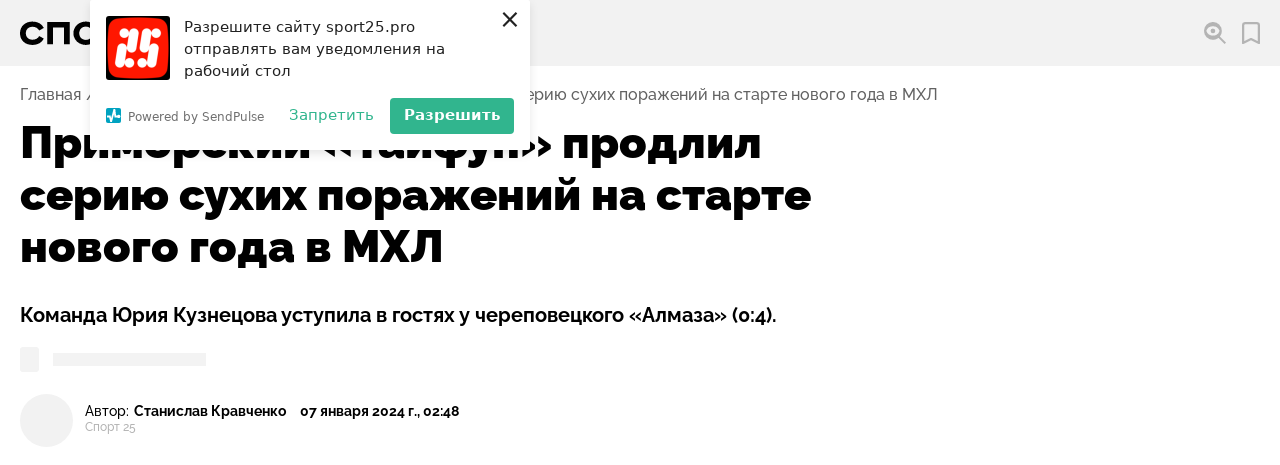

--- FILE ---
content_type: text/html; charset=utf-8
request_url: https://sport25.pro/post/primorskij-tajfun-prodlil-seriyu-suhih-porazhenij-na-starte-novogo-goda-v-mhl
body_size: 23848
content:
<!DOCTYPE html><html lang="ru"><head><script>window.yaContextCb=window.yaContextCb||[]</script><script src="https://yandex.ru/ads/system/context.js" async=""></script><link rel="apple-touch-icon" sizes="180x180" href="/favicons/apple-touch-icon.png"/><link rel="icon" type="image/png" sizes="16x16" href="/favicons/favicon-16x16.png"/><link rel="icon" type="image/png" sizes="32x32" href="/favicons/favicon-32x32.png"/><link rel="shortcut icon" type="image/x-icon" href="/favicons/favicon.ico"/><meta name="viewport" content="width=device-width"/><meta charSet="utf-8"/><title>Приморский «Тайфун» продлил серию сухих поражений на старте нового года в МХЛ — СПОРТ25</title><meta name="description" content="Команда Юрия Кузнецова уступила в гостях у череповецкого «Алмаза» (0:4)."/><link rel="canonical" href="https://sport25.pro/post/primorskij-tajfun-prodlil-seriyu-suhih-porazhenij-na-starte-novogo-goda-v-mhl"/><meta property="og:site_name" content="Спорт 25"/><meta property="og:type" content="website"/><meta property="og:image" content="https://storage.yandexcloud.net/sport25-media/responsive/images/posts/FD145AB0-61D5-45A7-AEC2-14A829BF18C2-thumbnail-600x600-80.jpeg"/><meta property="og:title" content="Приморский «Тайфун» продлил серию сухих поражений на старте нового года в МХЛ — СПОРТ25"/><meta property="og:description" content="Команда Юрия Кузнецова уступила в гостях у череповецкого «Алмаза» (0:4)."/><meta property="og:url" content="https://sport25.pro/post/primorskij-tajfun-prodlil-seriyu-suhih-porazhenij-na-starte-novogo-goda-v-mhl"/><meta name="twitter:card" content="summary_large_image"/><meta name="twitter:domain" content="https://sport25.pro"/><meta name="twitter:image" content="https://storage.yandexcloud.net/sport25-media/responsive/images/posts/FD145AB0-61D5-45A7-AEC2-14A829BF18C2-thumbnail-600x600-80.jpeg"/><meta property="twitter:title" content="Приморский «Тайфун» продлил серию сухих поражений на старте нового года в МХЛ — СПОРТ25"/><meta property="twitter:description" content="Команда Юрия Кузнецова уступила в гостях у череповецкого «Алмаза» (0:4)."/><script type="application/ld+json">{"@context":"http://schema.org","@graph":[{"@type":"NewsArticle","@id":"https://sport25.pro/post/primorskij-tajfun-prodlil-seriyu-suhih-porazhenij-na-starte-novogo-goda-v-mhl","mainEntityOfPage":{"@type":"WebPage","@id":"https://sport25.pro/post/primorskij-tajfun-prodlil-seriyu-suhih-porazhenij-na-starte-novogo-goda-v-mhl"},"headline":"Приморский «Тайфун» продлил серию сухих поражений на старте нового года в МХЛ","alternativeHeadline":"Команда Юрия Кузнецова уступила в гостях у череповецкого «Алмаза» (0:4).","text":"<p>В субботу, 6 января, &laquo;Тайфун&raquo; потерпел очередное сухое поражение на старте самой длинной серии выездных матчей в текущем сезоне МХЛ. Накануне Рождества приморская &laquo;молодёжка&raquo; уступила череповецкому &laquo;Алмазу&raquo;, сообщает <a href=\"https://sport25.pro/\">Спорт 25</a>.</p>\r\n\r\n<p>Встреча &laquo;Тайфуна&raquo; с одним из лидеров Золотого дивизиона МХЛ обернулась очередным провалом приморцев. Хозяева льда начали теснить подопечных Юрия Кузнецова с первых минут схватки. Если в первом периоде матча дальневосточники ещё пытались дать отпор наглому сопернику и пропустили всего одну шайбу от Даниила Казулаева, то дальше было только хуже.</p>\r\n\r\n<p>Во втором игровом отрезке оборона приморцев окончательно рухнула. Нападающим то и дело приходилось опускаться в защиту и помогать товарищам. Однако, даже плотная игра у ворот не спасла &laquo;Тайфун&raquo; от разгрома.</p>\r\n\r\n<p>Уже на 23-й минуте встречи Илья Квочко реализовал большинство &laquo;Алмаза&raquo;, в третьем периоде тот же трюк повторил Александр Шилов. Он же поставил точку в противостоянии за минуту до финальной сирены (4:0).</p>\r\n\r\n<p>&laquo;Тайфун&raquo; продлевает серию из двух сухих поражений на старте нового года в МХЛ. Следующий выездной матч приморцы проведут 9 января в гостях у московских &laquo;Крыльев Советов&raquo;.</p>","datePublished":"2024-01-07T12:48:11+10:00","dateModified":"2024-01-07T12:50:33.134891+10:00","author":{"@type":"Person","name":"Станислав Кравченко"},"keywords":["Новости","Хоккей","МХЛ","Тайфун"],"publisher":{"@type":"Organization","name":"Спорт25","logo":{"@type":"ImageObject","url":"https://sport25.pro/publisher-logo.jpg"}},"image":{"@context":"https://schema.org","@type":"ImageObject","author":"МХК «Алмаз» /","url":"https://storage.yandexcloud.net/sport25-media/responsive/images/posts/FD145AB0-61D5-45A7-AEC2-14A829BF18C2-thumbnail-1200x1200-80.jpeg","name":"Приморский «Тайфун» продлил серию сухих поражений на старте нового года в МХЛ"},"url":"https://sport25.pro/post/primorskij-tajfun-prodlil-seriyu-suhih-porazhenij-na-starte-novogo-goda-v-mhl"}]}</script><link rel="preload" as="image" href="https://storage.yandexcloud.net/sport25-media/responsive/images/posts/FD145AB0-61D5-45A7-AEC2-14A829BF18C2-thumbnail-900x900-80.jpeg" imagesrcset="
    https://storage.yandexcloud.net/sport25-media/responsive/images/posts/FD145AB0-61D5-45A7-AEC2-14A829BF18C2-thumbnail-400x400-80.jpeg 400w,
    https://storage.yandexcloud.net/sport25-media/responsive/images/posts/FD145AB0-61D5-45A7-AEC2-14A829BF18C2-thumbnail-600x600-80.jpeg 600w,
    https://storage.yandexcloud.net/sport25-media/responsive/images/posts/FD145AB0-61D5-45A7-AEC2-14A829BF18C2-thumbnail-900x900-80.jpeg 900w,
    https://storage.yandexcloud.net/sport25-media/responsive/images/posts/FD145AB0-61D5-45A7-AEC2-14A829BF18C2-thumbnail-1200x1200-80.jpeg 1200w,
    https://storage.yandexcloud.net/sport25-media/responsive/images/posts/FD145AB0-61D5-45A7-AEC2-14A829BF18C2-thumbnail-1600x1600-80.jpeg 1600w
    " imagesizes="95vw, (min-width: 1000px) 51vw, (min-width: 1300px) 63vw, (min-width: 1600px) 67vw, (min-width: 1600px) 73.9375rem, (min-width: 2560px) 73.9rem"/><script async="" src="//www.instagram.com/embed.js"></script><script async="" src="https://platform.twitter.com/widgets.js"></script><script>(function (w, d, c) {
              (w[c] = w[c] || []).push(function() {
                  var options = {
                      project: 7285828,
                  };
                  try {
                      w.top100Counter = new top100(options);
                  } catch(e) { }
              });
              var n = d.getElementsByTagName("script")[0],
              s = d.createElement("script"),
              f = function () { n.parentNode.insertBefore(s, n); };
              s.type = "text/javascript";
              s.async = true;
              s.src =
              (d.location.protocol == "https:" ? "https:" : "http:") +
              "//st.top100.ru/top100/top100.js";
              if (w.opera == "[object Opera]") {
              d.addEventListener("DOMContentLoaded", f, false);
          } else { f(); }
          })(window, document, "_top100q");</script><script>(function(w,d,s,l,i){w[l]=w[l]||[];w[l].push({'gtm.start':
                    new Date().getTime(),event:'gtm.js'});var f=d.getElementsByTagName(s)[0],
                    j=d.createElement(s),dl=l!='dataLayer'?'&l='+l:'';j.async=true;j.src=
                    'https://www.googletagmanager.com/gtm.js?id='+i+dl;f.parentNode.insertBefore(j,f);
                    })(window,document,'script','dataLayer','GTM-TQGK2FJ');</script><script charSet="UTF-8" src="//web.webpushs.com/js/push/85c880a378af73a4e2bad18433266d95_1.js" async=""></script><meta name="next-head-count" content="23"/><noscript data-n-css=""></noscript><link rel="preload" href="/_next/static/chunks/webpack-60e540a7948c32470562.js" as="script"/><link rel="preload" href="/_next/static/chunks/framework-6b728500358bd9f227e4.js" as="script"/><link rel="preload" href="/_next/static/chunks/main-30cd604bc4d94c14dab1.js" as="script"/><link rel="preload" href="/_next/static/chunks/pages/_app-0f5cc4e36809980f15f2.js" as="script"/><link rel="preload" href="/_next/static/chunks/822-694cb7ed2fc70886016d.js" as="script"/><link rel="preload" href="/_next/static/chunks/391-67d16ef1c19e1cec235d.js" as="script"/><link rel="preload" href="/_next/static/chunks/732-03fabf23fca99e67bf64.js" as="script"/><link rel="preload" href="/_next/static/chunks/470-e974d75dd8fd75547ee9.js" as="script"/><link rel="preload" href="/_next/static/chunks/pages/post/%5Bslug%5D-88b72f47ca63ef9b8e5c.js" as="script"/></head><body><div id="__next"><style data-emotion="css-global 2dqqjo">html{line-height:1.15;-webkit-text-size-adjust:100%;}body{margin:0;}main{display:block;}h1{font-size:2em;margin:0.67em 0;}hr{box-sizing:content-box;height:0;overflow:visible;}pre{font-family:monospace,monospace;font-size:1em;}a{background-color:transparent;}abbr[title]{border-bottom:none;-webkit-text-decoration:underline;text-decoration:underline;-webkit-text-decoration:underline dotted;text-decoration:underline dotted;}b,strong{font-weight:bolder;}code,kbd,samp{font-family:monospace,monospace;font-size:1em;}small{font-size:80%;}sub,sup{font-size:75%;line-height:0;position:relative;vertical-align:baseline;}sub{bottom:-0.25em;}sup{top:-0.5em;}img{border-style:none;}button,input,optgroup,select,textarea{font-family:inherit;font-size:100%;line-height:1.15;margin:0;}button,input{overflow:visible;}button,select{text-transform:none;}button,[type='button'],[type='reset'],[type='submit']{-webkit-appearance:button;}button::-moz-focus-inner,[type='button']::-moz-focus-inner,[type='reset']::-moz-focus-inner,[type='submit']::-moz-focus-inner{border-style:none;padding:0;}button:-moz-focusring,[type='button']:-moz-focusring,[type='reset']:-moz-focusring,[type='submit']:-moz-focusring{outline:1px dotted ButtonText;}fieldset{padding:0.35em 0.75em 0.625em;}legend{box-sizing:border-box;color:inherit;display:table;max-width:100%;padding:0;white-space:normal;}progress{vertical-align:baseline;}textarea{overflow:auto;}[type='checkbox'],[type='radio']{box-sizing:border-box;padding:0;}[type='number']::-webkit-inner-spin-button,[type='number']::-webkit-outer-spin-button{height:auto;}[type='search']{-webkit-appearance:textfield;outline-offset:-2px;}[type='search']::-webkit-search-decoration{-webkit-appearance:none;}::-webkit-file-upload-button{-webkit-appearance:button;font:inherit;}details{display:block;}summary{display:-webkit-box;display:-webkit-list-item;display:-ms-list-itembox;display:list-item;}template{display:none;}[hidden]{display:none;}</style><style data-emotion="css-global 1w3hnkh">@font-face{font-family:'Raleway';src:url('/fonts/Raleway/Raleway-Bold.woff2') format('woff2'),url('/fonts/Raleway/Raleway-Bold.woff') format('woff');font-weight:bold;font-style:normal;font-display:swap;}@font-face{font-family:'Raleway';src:url('/fonts/Raleway/Raleway-Black.woff2') format('woff2'),url('/fonts/Raleway/Raleway-Black.woff') format('woff');font-weight:900;font-style:normal;font-display:swap;}@font-face{font-family:'Raleway';src:url('/fonts/Raleway/Raleway-Medium.woff2') format('woff2'),url('/fonts/Raleway/Raleway-Medium.woff') format('woff');font-weight:500;font-style:normal;font-display:swap;}@font-face{font-family:'Raleway';src:url('/fonts/Raleway/Raleway-ExtraBold.woff2') format('woff2');font-weight:800;font-style:normal;font-display:swap;}@font-face{font-family:'Raleway';src:url('/fonts/Raleway/Raleway-ExtraBoldItalic.woff2') format('woff2');font-weight:800;font-style:italic;font-display:swap;}</style><style data-emotion="css-global 1enyrhq">html{font-family:Raleway,sans-serif;font-size:16px;line-height:1.125;font-weight:500;color:#000000;font-size-adjust:0.5225;height:100%;}@media screen and (min-width:2560px){html{font-size:20px;line-height:1.5;}}body{overflow-x:hidden;overflow-anchor:none;}[data-js-focus-visible] :focus:not([data-focus-visible-added]){outline:none;}</style><style data-emotion="css 1wibyc9">.css-1wibyc9{contain:strict;position:fixed;z-index:999;top:0;left:0;right:0;background-color:#FF3838;-webkit-transition:width 1.2s,height 0.1s;transition:width 1.2s,height 0.1s;height:0px;width:0%;}</style><div class="css-1wibyc9"></div><style data-emotion="css 137yrpj">.css-137yrpj{position:-webkit-sticky;position:sticky;z-index:50;top:0;left:0;right:0;background-color:#F2F2F2;height:4.125rem;font-weight:bold;}@media screen and (min-width:800px){.css-137yrpj{top:5.2vw;}}@media screen and (min-width:800px){.css-137yrpj{top:0;}}</style><header class="css-137yrpj"><style data-emotion="css cq6c0l">.css-cq6c0l{max-width:101.875rem;margin:0 auto;padding-left:0.9375rem;padding-right:0.9375rem;display:-webkit-box;display:-webkit-flex;display:-ms-flexbox;display:flex;-webkit-align-items:center;-webkit-box-align:center;-ms-flex-align:center;align-items:center;-webkit-box-pack:justify;-webkit-justify-content:space-between;justify-content:space-between;height:inherit;}@media screen and (min-width:1000px){.css-cq6c0l{padding-left:1.25rem;padding-right:1.25rem;}}@media screen and (min-width:1400px){.css-cq6c0l{padding-left:2.5rem;padding-right:2.5rem;}}@media screen and (min-width:1680px){.css-cq6c0l{padding-left:3.75rem;padding-right:3.75rem;}}@media screen and (min-width:1000px){.css-cq6c0l{-webkit-box-pack:start;-ms-flex-pack:start;-webkit-justify-content:flex-start;justify-content:flex-start;}}</style><div class="css-cq6c0l"><style data-emotion="css 1tl6704">@media screen and (min-width:1000px){.css-1tl6704{display:none;}}</style><div class="css-1tl6704"><style data-emotion="css yc2ogl">.css-yc2ogl{border:none;padding:0.3125rem;cursor:pointer;width:1.75rem;height:1.75rem;-webkit-flex-shrink:0;-ms-flex-negative:0;flex-shrink:0;background-color:#2255FF;-webkit-filter:drop-shadow(0 0.375rem 0.5625rem #2255FF);filter:drop-shadow(0 0.375rem 0.5625rem #2255FF);display:-webkit-box;display:-webkit-flex;display:-ms-flexbox;display:flex;-webkit-align-items:center;-webkit-box-align:center;-ms-flex-align:center;align-items:center;-webkit-box-pack:center;-ms-flex-pack:center;-webkit-justify-content:center;justify-content:center;border-radius:50%;line-height:0;will-change:filter;-webkit-transition:filter 0.2s ease-out;transition:filter 0.2s ease-out;}.css-yc2ogl:hover{-webkit-filter:none;filter:none;}.css-yc2ogl>svg{max-width:100%;}</style><button type="button" aria-haspopup="true" aria-expanded="false" aria-label="Открыть меню" class="css-yc2ogl"><svg aria-hidden="true" xmlns="http://www.w3.org/2000/svg" width="16" height="10" viewBox="0 0 16 10"><path d="M0 10V8h16v2zm0-4V4h16v2zm0-4V0h16v2z" fill="#fff"></path></svg></button></div><style data-emotion="css bcf3ge">.css-bcf3ge{display:-webkit-box;display:-webkit-flex;display:-ms-flexbox;display:flex;max-width:8rem;}@media screen and (min-width:400px){.css-bcf3ge{max-width:9.375rem;}}@media screen and (min-width:800px){.css-bcf3ge{max-width:10.94rem;}}@media screen and (min-width:1000px){.css-bcf3ge{margin-right:1.875rem;}}@media screen and (min-width:1680px){.css-bcf3ge{max-width:12.9375rem;margin-right:4.0625rem;}}</style><a href="/" aria-label="Перейти на главную страницу" class="css-bcf3ge"><svg aria-hidden="true" xmlns="http://www.w3.org/2000/svg" width="207.201" height="45.597" viewBox="0 0 207.201 45.597"><path class="letter" d="M22.847 19.871a10.812 10.812 0 0 0-3.335-3.24 9.5 9.5 0 0 0-4.9-1.112 7.725 7.725 0 0 0-5.601 2.035 7.337 7.337 0 0 0-2.1 5.534 8.151 8.151 0 0 0 .568 3.1 6.958 6.958 0 0 0 1.585 2.389 7.049 7.049 0 0 0 2.43 1.537 8.654 8.654 0 0 0 3.122.544 9.828 9.828 0 0 0 4.9-1.088 9.536 9.536 0 0 0 3.284-3.218l5.392 3.027a13.223 13.223 0 0 1-5.369 5.582 16.711 16.711 0 0 1-8.112 1.845 17.6 17.6 0 0 1-5.865-.946 13.549 13.549 0 0 1-4.659-2.72 12.437 12.437 0 0 1-3.075-4.326A14.2 14.2 0 0 1 0 23.088a13.779 13.779 0 0 1 1.135-5.7 12.611 12.611 0 0 1 3.122-4.3 14.168 14.168 0 0 1 4.659-2.743 16.865 16.865 0 0 1 5.794-.97q9.46 0 13.528 7.426zM32.259 9.986h26.773v26.158h-7V16.23h-12.82v19.914h-6.953zM70.194 23.088a8.474 8.474 0 0 0 .591 3.24 7.05 7.05 0 0 0 1.656 2.46 7.42 7.42 0 0 0 2.46 1.561 8.327 8.327 0 0 0 3.051.544 8.385 8.385 0 0 0 3.027-.544 7.12 7.12 0 0 0 2.46-1.561 7.22 7.22 0 0 0 1.632-2.46 8.474 8.474 0 0 0 .591-3.24 8.474 8.474 0 0 0-.591-3.24 7.219 7.219 0 0 0-1.632-2.46 7.119 7.119 0 0 0-2.46-1.561 8.385 8.385 0 0 0-3.027-.544 8.327 8.327 0 0 0-3.051.544 7.42 7.42 0 0 0-2.46 1.561 7.05 7.05 0 0 0-1.656 2.46 8.474 8.474 0 0 0-.591 3.24zm22.468 0a12.856 12.856 0 0 1-1.206 5.605 13.555 13.555 0 0 1-3.216 4.328 14.551 14.551 0 0 1-4.683 2.793 15.955 15.955 0 0 1-5.6.993 15.956 15.956 0 0 1-5.607-.993 14.558 14.558 0 0 1-4.683-2.791 13.565 13.565 0 0 1-3.217-4.33 12.861 12.861 0 0 1-1.206-5.605 12.862 12.862 0 0 1 1.206-5.605 13.566 13.566 0 0 1 3.216-4.328 14.559 14.559 0 0 1 4.684-2.791 15.956 15.956 0 0 1 5.605-.993 15.955 15.955 0 0 1 5.6.993 14.552 14.552 0 0 1 4.683 2.791 13.556 13.556 0 0 1 3.216 4.328 12.856 12.856 0 0 1 1.209 5.605zM112.341 9.986a12.32 12.32 0 0 1 4.375.757 10.112 10.112 0 0 1 3.449 2.132 9.878 9.878 0 0 1 2.27 3.287 10.56 10.56 0 0 1 .828 4.233 10.392 10.392 0 0 1-.828 4.21 9.43 9.43 0 0 1-2.27 3.216 9.912 9.912 0 0 1-3.453 2.034 13.059 13.059 0 0 1-4.375.71h-8.515v5.582h-6.953V9.986zm-8.515 14.238h8.231a4.7 4.7 0 0 0 3.027-.946 3.472 3.472 0 0 0 1.183-2.885 3.849 3.849 0 0 0-1.183-2.98 4.3 4.3 0 0 0-3.027-1.088h-8.231zM153.209 9.986v6.244h-10.168v19.914h-7V16.23h-10.17V9.986z"></path><path d="M199.741.808a7.507 7.507 0 0 1 6.653 6.652 145.958 145.958 0 0 1 0 30.676 7.507 7.507 0 0 1-6.653 6.653 145.972 145.972 0 0 1-30.676 0 7.507 7.507 0 0 1-6.652-6.652 145.958 145.958 0 0 1 0-30.676 7.507 7.507 0 0 1 6.652-6.652 145.976 145.976 0 0 1 30.676-.001z" fill="#ff1700" fill-rule="evenodd"></path><path d="M194.419 11.636a3.557 3.557 0 0 1 3.555-3.491 3.557 3.557 0 0 1 3.556 3.556 3.557 3.557 0 0 1-3.556 3.556 3.558 3.558 0 0 1-3.555-3.493 3.437 3.437 0 0 1-.042.484l-1.544 9.954a3.557 3.557 0 0 1 4.025-2.785 3.557 3.557 0 0 1 2.968 4.058l-1.7 10.964a3.556 3.556 0 0 1-4.058 2.968 3.558 3.558 0 0 1-3.006-3.341 3.557 3.557 0 0 1-3.552 3.389 3.557 3.557 0 0 1-3.555-3.556 3.557 3.557 0 0 1 3.555-3.556 3.557 3.557 0 0 1 3.552 3.388 3.515 3.515 0 0 1 .039-.381l1.544-9.95a3.556 3.556 0 0 1-4.025 2.785 3.556 3.556 0 0 1-2.967-4.058l1.7-10.968a3.557 3.557 0 0 1 4.058-2.968 3.558 3.558 0 0 1 3.008 3.445zm-16.821.966a3.559 3.559 0 0 1-3.44 2.654 3.558 3.558 0 0 1-3.556-3.556 3.558 3.558 0 0 1 3.556-3.556 3.557 3.557 0 0 1 3.556 3.556c0 .064 0 .127-.005.19l.114-.734a3.556 3.556 0 0 1 4.058-2.968 3.557 3.557 0 0 1 2.968 4.058l-1.7 10.964a3.556 3.556 0 0 1-4.058 2.968 3.559 3.559 0 0 1-3-3.266 3.549 3.549 0 0 1-.042.562l-1.481 9.518a3.559 3.559 0 0 1 3.44-2.654 3.558 3.558 0 0 1 3.556 3.556 3.558 3.558 0 0 1-3.556 3.556 3.557 3.557 0 0 1-3.555-3.556v-.19l-.113.734a3.557 3.557 0 0 1-4.058 2.968 3.556 3.556 0 0 1-2.967-4.058l1.7-10.964a3.557 3.557 0 0 1 4.058-2.968 3.558 3.558 0 0 1 3 3.266 3.623 3.623 0 0 1 .043-.562z" fill="#fff" fill-rule="evenodd"></path></svg></a><style data-emotion="css a39z6o">.css-a39z6o{display:-webkit-box;display:-webkit-flex;display:-ms-flexbox;display:flex;-webkit-align-items:center;-webkit-box-align:center;-ms-flex-align:center;align-items:center;}@media screen and (min-width:1000px){.css-a39z6o{margin-left:auto;}}.css-a39z6o>*:not(:last-child){margin-right:1em;}@media screen and (min-width:1400px){.css-a39z6o>*:not(:last-child){margin-right:1.375em;}}@media screen and (min-width:1680px){.css-a39z6o>*:not(:last-child){margin-right:1.75em;}}</style><div class="css-a39z6o"><div><style data-emotion="css 1b1fpks">.css-1b1fpks{position:relative;border:none;background-color:transparent;padding:0;cursor:pointer;display:-webkit-box;display:-webkit-flex;display:-ms-flexbox;display:flex;-webkit-align-items:center;-webkit-box-align:center;-ms-flex-align:center;align-items:center;font-weight:inherit;}@media (hover: hover) and (pointer: fine){.css-1b1fpks:hover::before{opacity:1;}}.css-1b1fpks::before{content:'';position:absolute;z-index:-1;left:-0.3125em;padding:0.3125em;display:block;width:100%;height:100%;background-color:#FFFFFF;border-radius:0.3125rem;opacity:0;-webkit-transition:opacity 0.08s ease-out;transition:opacity 0.08s ease-out;}@media screen and (min-width:1400px){.css-1b1fpks::before{left:-0.5em;padding:0.375em 0.5em;}}.css-1b1fpks>span{margin-left:0.5em;display:none;}@media screen and (min-width:600px){.css-1b1fpks>span{display:block;}}@media screen and (min-width:1000px){.css-1b1fpks>span{display:none;}}@media screen and (min-width:1400px){.css-1b1fpks>span{display:block;}}</style><button type="button" aria-haspopup="true" aria-expanded="false" aria-labelledby="search-open-button" class="css-1b1fpks"><svg aria-hidden="true" xmlns="http://www.w3.org/2000/svg" width="22.547" height="22.547" viewBox="0 0 22.547 22.547"><path d="M14.912 16.275a9.115 9.115 0 0 1-5.755 2.039A9.165 9.165 0 0 1 0 9.157a9.165 9.165 0 0 1 9.157-9.16 9.165 9.165 0 0 1 9.157 9.157 9.115 9.115 0 0 1-2.039 5.755l6.272 6.272-1.363 1.366zm-5.755-2.3a7.19 7.19 0 0 1-6.7-4.559.694.694 0 0 1 0-.52 7.189 7.189 0 0 1 6.7-4.559 7.19 7.19 0 0 1 6.7 4.559.694.694 0 0 1 0 .52 7.189 7.189 0 0 1-6.7 4.56zm0-7.229a2.411 2.411 0 0 0-2.41 2.41 2.411 2.411 0 0 0 2.41 2.41 2.411 2.411 0 0 0 2.41-2.41 2.411 2.411 0 0 0-2.41-2.409z" fill="#b4b4b4" fill-rule="evenodd"></path></svg><span id="search-open-button">Поиск</span></button></div><style data-emotion="css 1z08vvs">.css-1z08vvs{position:relative;display:-webkit-box;display:-webkit-flex;display:-ms-flexbox;display:flex;-webkit-align-items:center;-webkit-box-align:center;-ms-flex-align:center;align-items:center;-webkit-text-decoration:none;text-decoration:none;color:#000000;-webkit-transition:color 0.08s ease-out;transition:color 0.08s ease-out;}@media (hover: hover) and (pointer: fine){.css-1z08vvs:hover::before{opacity:1;}}.css-1z08vvs::before{content:'';position:absolute;z-index:-1;left:-0.3125em;padding:0.3125em;display:block;width:100%;height:100%;background-color:#FFFFFF;border-radius:0.3125rem;opacity:0;-webkit-transition:opacity 0.08s ease-out;transition:opacity 0.08s ease-out;}@media screen and (min-width:1400px){.css-1z08vvs::before{left:-0.5em;padding:0.375em 0.5em;}}.css-1z08vvs svg path{-webkit-transition:fill 0.08s ease-out;transition:fill 0.08s ease-out;}.css-1z08vvs>span{margin-left:0.5em;display:none;}@media screen and (min-width:600px){.css-1z08vvs>span{display:block;}}@media screen and (min-width:1000px){.css-1z08vvs>span{display:none;}}@media screen and (min-width:1400px){.css-1z08vvs>span{display:block;}}</style><a href="/favorites" aria-label="Перейти в мои сохраненные закладки" class="css-1z08vvs"><style data-emotion="css 156wma5">.css-156wma5{max-width:1.125em;-webkit-flex-shrink:0;-ms-flex-negative:0;flex-shrink:0;}</style><svg aria-hidden="true" class="css-156wma5" xmlns="http://www.w3.org/2000/svg" width="17.891" height="22.547" viewBox="0 0 17.891 22.547"><g><path d="M14.498 0H3.392A3.4 3.4 0 0 0-.002 3.392v18.036a1.121 1.121 0 0 0 1.632 1l7.314-3.753 7.315 3.753a1.121 1.121 0 0 0 1.632-1V3.392A3.4 3.4 0 0 0 14.498 0zm1.151 19.592l-6.193-3.178a1.122 1.122 0 0 0-1.023 0L2.24 19.592v-16.2a1.153 1.153 0 0 1 1.151-1.151h11.107a1.153 1.153 0 0 1 1.151 1.151v16.2z" fill="#b4b4b4"></path></g></svg><span>Закладки</span></a></div></div></header><style data-emotion="css 38lglc">.css-38lglc{display:none;}</style><div class="live-internet-counter css-38lglc"><a href="https://www.liveinternet.ru/click"
        target="_blank"><img id="licnt6016" width="88" height="15" style="border:0"
        title="LiveInternet: показано число посетителей за сегодня"
        src="[data-uri]"
        alt=""/></a></div><style data-emotion="css 1kla7bs">.css-1kla7bs{max-width:101.875rem;margin:0 auto;padding-left:0.9375rem;padding-right:0.9375rem;margin-top:1.25rem;margin-bottom:0.8125rem;}@media screen and (min-width:1000px){.css-1kla7bs{padding-left:1.25rem;padding-right:1.25rem;}}@media screen and (min-width:1400px){.css-1kla7bs{padding-left:2.5rem;padding-right:2.5rem;}}@media screen and (min-width:1680px){.css-1kla7bs{padding-left:3.75rem;padding-right:3.75rem;}}</style><nav aria-label="Навигация по предыдущим страницам" class="css-1kla7bs"><style data-emotion="css 5wvvxx">.css-5wvvxx{margin:0;padding:0;list-style-type:none;display:-webkit-box;display:-webkit-flex;display:-ms-flexbox;display:flex;-webkit-box-flex-wrap:wrap;-webkit-flex-wrap:wrap;-ms-flex-wrap:wrap;flex-wrap:wrap;}.css-5wvvxx>li{display:-webkit-box;display:-webkit-flex;display:-ms-flexbox;display:flex;}.css-5wvvxx>li:not(:last-of-type)::after{content:'/';margin:0 0.3125em;speak:none;color:#626262;}.css-5wvvxx>li:last-of-type{pointer-events:none;}.css-5wvvxx a{-webkit-text-decoration:none;text-decoration:none;color:#626262;-webkit-transition:color 0.08s ease-out;transition:color 0.08s ease-out;}.css-5wvvxx a:hover{color:#2255FF;}</style><ol class="css-5wvvxx"><li><a href="/">Главная</a></li><li><a href="/category/news">Новости</a></li><li><a href="/sport/hockey">Хоккей</a></li><li><a href="/post/primorskij-tajfun-prodlil-seriyu-suhih-porazhenij-na-starte-novogo-goda-v-mhl" aria-current="page">Приморский «Тайфун» продлил серию сухих поражений на старте нового года в МХЛ</a></li></ol></nav><style data-emotion="css ucwcsd">.css-ucwcsd{max-width:101.875rem;margin:0 auto;padding-left:0.9375rem;padding-right:0.9375rem;min-height:calc(100vh - 4.125rem);padding-bottom:3.125rem;}@media screen and (min-width:1000px){.css-ucwcsd{padding-left:1.25rem;padding-right:1.25rem;}}@media screen and (min-width:1400px){.css-ucwcsd{padding-left:2.5rem;padding-right:2.5rem;}}@media screen and (min-width:1680px){.css-ucwcsd{padding-left:3.75rem;padding-right:3.75rem;}}@media screen and (min-width:800px){.css-ucwcsd{padding-bottom:4.6875rem;}}@media screen and (min-width:1400px){.css-ucwcsd{padding-bottom:6.25rem;}}</style><main class="css-ucwcsd"><style data-emotion="css 2y7jqp">.css-2y7jqp{display:-webkit-box;display:-webkit-flex;display:-ms-flexbox;display:flex;-webkit-flex-direction:column;-ms-flex-direction:column;flex-direction:column;-webkit-align-items:initial!important;-webkit-box-align:initial!important;-ms-flex-align:initial!important;align-items:initial!important;}@media screen and (min-width:1150px){.css-2y7jqp{-webkit-flex-direction:row;-ms-flex-direction:row;flex-direction:row;-webkit-align-items:flex-start;-webkit-box-align:flex-start;-ms-flex-align:flex-start;align-items:flex-start;}}.css-2y7jqp>.sectionWrapperSidebar{display:none;}@media screen and (min-width:1150px){.css-2y7jqp>.sectionWrapperSidebar{display:-webkit-box;display:-webkit-flex;display:-ms-flexbox;display:flex;}.css-2y7jqp>.sectionWrapperSidebar>div{position:-webkit-sticky;position:sticky;top:calc(4.125rem + 5.2vw + 1rem);}}</style><div class="css-2y7jqp"><style data-emotion="css z5y930">.css-z5y930{-webkit-flex:1;-ms-flex:1;flex:1;display:-webkit-box;display:-webkit-flex;display:-ms-flexbox;display:flex;-webkit-flex-direction:column;-ms-flex-direction:column;flex-direction:column;margin-bottom:-2.1875rem;}.css-z5y930>*{margin-bottom:2.1875rem;}</style><div class="sectionWrapperMainContent css-z5y930"><style data-emotion="css ye6xo8">.css-ye6xo8{max-width:74.0625rem;}</style><article class="css-ye6xo8"><style data-emotion="css 1fde3zq">.css-1fde3zq{margin:0;-webkit-user-select:none;-moz-user-select:none;-ms-user-select:none;user-select:none;word-break:break-word;font-weight:bold;font-size:1.875rem;line-height:1.07;margin-bottom:1.5625rem;}@media screen and (min-width:900px){.css-1fde3zq{font-size:2.5rem;line-height:1.1;}}@media screen and (min-width:1250px){.css-1fde3zq{font-weight:900;font-size:2.8125rem;line-height:1.17;}}@media screen and (min-width:900px){.css-1fde3zq{margin-bottom:1.875rem;}}</style><h1 class="css-1fde3zq">Приморский «Тайфун» продлил серию сухих поражений на старте нового года в МХЛ</h1><style data-emotion="css kq7n44">.css-kq7n44{font-size:1.25rem;font-weight:bold;margin-top:0;margin-bottom:1.25rem;max-width:70ch;line-height:1.2;}</style><p class="css-kq7n44">Команда Юрия Кузнецова уступила в гостях у череповецкого «Алмаза» (0:4).</p><style data-emotion="css 1vkgqy1">.css-1vkgqy1{display:-webkit-box;display:-webkit-flex;display:-ms-flexbox;display:flex;-webkit-align-items:center;-webkit-box-align:center;-ms-flex-align:center;align-items:center;margin-bottom:1.375rem;}</style><div aria-hidden="true" class="css-1vkgqy1"><style data-emotion="css h44wre animation-69lji3">.css-h44wre{background-color:#F2F2F2;width:1.18rem;height:1.5625rem;border-radius:3px;-webkit-animation:animation-69lji3 1s infinite alternate;animation:animation-69lji3 1s infinite alternate;}@-webkit-keyframes animation-69lji3{from{opacity:0.7;}to{opacity:1;}}@keyframes animation-69lji3{from{opacity:0.7;}to{opacity:1;}}</style><div class="css-h44wre"></div><style data-emotion="css fvdpuj animation-69lji3">.css-fvdpuj{background-color:#F2F2F2;margin-left:0.875rem;width:9.5625rem;height:0.8125rem;-webkit-animation:animation-69lji3 1s infinite alternate;animation:animation-69lji3 1s infinite alternate;}@-webkit-keyframes animation-69lji3{from{opacity:0.7;}to{opacity:1;}}@keyframes animation-69lji3{from{opacity:0.7;}to{opacity:1;}}</style><div class="css-fvdpuj"></div></div><style data-emotion="css d3enoz">.css-d3enoz{display:-webkit-box;display:-webkit-flex;display:-ms-flexbox;display:flex;-webkit-align-items:center;-webkit-box-align:center;-ms-flex-align:center;align-items:center;margin-bottom:1.3125rem;}.css-d3enoz>picture{width:3.3125rem;height:3.3125rem;border-radius:50%;overflow:hidden;margin-right:0.75rem;margin-bottom:auto;-webkit-flex-shrink:0;-ms-flex-negative:0;flex-shrink:0;}</style><div class="css-d3enoz"><style data-emotion="css 1gvmdyc">.css-1gvmdyc{display:block;background-color:#F2F2F2;width:100%;height:100%;}</style><picture class="css-1gvmdyc"></picture><style data-emotion="css fbmtqg">.css-fbmtqg{display:-webkit-box;display:-webkit-flex;display:-ms-flexbox;display:flex;-webkit-box-flex-wrap:wrap;-webkit-flex-wrap:wrap;-ms-flex-wrap:wrap;flex-wrap:wrap;-webkit-align-items:baseline;-webkit-box-align:baseline;-ms-flex-align:baseline;align-items:baseline;}</style><div class="css-fbmtqg"><style data-emotion="css 1nlt11y">.css-1nlt11y{font-size:0.875rem;color:#000000;font-weight:bold;margin-top:0;margin-bottom:0.78em;display:-webkit-box;display:-webkit-flex;display:-ms-flexbox;display:flex;-webkit-flex-direction:column;-ms-flex-direction:column;flex-direction:column;margin-right:1em;padding-top:0.57em;}.css-1nlt11y>b{font-size:0.75rem;color:#B4B4B4;margin-top:0.2em;font-weight:400;}</style><div class="css-1nlt11y"><style data-emotion="css dpogry">.css-dpogry{display:-webkit-box;display:-webkit-flex;display:-ms-flexbox;display:flex;-webkit-box-flex-wrap:wrap;-webkit-flex-wrap:wrap;-ms-flex-wrap:wrap;flex-wrap:wrap;}.css-dpogry>span{margin-right:0.3125rem;font-weight:400;}.css-dpogry>a{-webkit-text-decoration:none;text-decoration:none;color:#000000;font-weight:600;}.css-dpogry>a:hover,.css-dpogry>a:focus{-webkit-text-decoration:underline;text-decoration:underline;}</style><div class="css-dpogry"><span>Автор:</span><a href="/author/23">Станислав Кравченко</a></div><b>Спорт 25</b></div><style data-emotion="css ymkay6">.css-ymkay6{display:-webkit-box;display:-webkit-flex;display:-ms-flexbox;display:flex;-webkit-box-flex-wrap:wrap;-webkit-flex-wrap:wrap;-ms-flex-wrap:wrap;flex-wrap:wrap;-webkit-align-items:center;-webkit-box-align:center;-ms-flex-align:center;align-items:center;margin-bottom:-1em;}</style><div class="css-ymkay6"><style data-emotion="css bh2ke9">.css-bh2ke9{display:-webkit-box;display:-webkit-flex;display:-ms-flexbox;display:flex;-webkit-align-items:center;-webkit-box-align:center;-ms-flex-align:center;align-items:center;font-size:0.75rem;font-weight:bold;line-height:1;color:#2255FF;font-size:0.875rem;color:#000000;margin-bottom:1em;}</style><div title="Дата публикации" class="css-bh2ke9"><style data-emotion="css uu6h57">.css-uu6h57{white-space:nowrap;}</style><time dateTime="2024-01-07T12:48:11+10:00" class="css-uu6h57">07 января 2024 г., 02:48</time></div></div></div></div><style data-emotion="css 16s39hh">.css-16s39hh{margin:0 0 1.9375rem;}.css-16s39hh>picture{position:relative;display:block;width:100%;padding-bottom:73%;border-radius:0.625rem;overflow:hidden;height:0;}@media screen and (min-width:600px){.css-16s39hh>picture{padding-bottom:54%;}}.css-16s39hh>picture>img{position:absolute;z-index:1;top:0;left:0;width:100%;height:100%;object-fit:cover;}</style><figure class="css-16s39hh"><picture class="css-1gvmdyc"></picture><style data-emotion="css 6wb2uq">.css-6wb2uq{font-size:0.875rem;font-weight:bold;margin:1em 0 0;}.css-6wb2uq>b{font-weight:inherit;margin-right:0.33em;}.css-6wb2uq>span{display:inline-block;margin-right:0.33em;}.css-6wb2uq>a{color:#2255FF;word-break:break-word;}</style><figcaption class="css-6wb2uq"><b>Автор фото:</b><span>МХК «Алмаз» /</span><a href="https://almaz.severstalclub.ru" target="_blank" rel="noopener noreferrer">almaz.severstalclub.ru</a></figcaption></figure><style data-emotion="css 16m8ebo">.css-16m8ebo{font-size:1.25rem;line-height:1.5;font-weight:500;max-width:70ch;}@media screen and (min-width:1000px){.css-16m8ebo{max-width:80ch;}}.css-16m8ebo>*{margin:0 0 1.3em 0;}.css-16m8ebo>*:last-child{margin:0;}.css-16m8ebo blockquote{font-style:italic;background-color:#EBF0FF;border-radius:0.625rem;padding:1.25em;}@media screen and (min-width:600px){.css-16m8ebo blockquote{padding:1em 1.85em 1.35em;}}@media screen and (min-width:1150px){.css-16m8ebo blockquote{padding:1em 3.3em 1.35em 1.85em;}}.css-16m8ebo blockquote>p:first-of-type{margin-top:0;}.css-16m8ebo blockquote>p:last-of-type{margin-bottom:0;}.css-16m8ebo h2,.css-16m8ebo h3,.css-16m8ebo h4,.css-16m8ebo h5,.css-16m8ebo h6{font-size:120%;font-weight:bold;margin-top:2.25em;margin-bottom:0.6em;}.css-16m8ebo iframe{display:block;max-width:100%;min-width:initial!important;margin:2em auto!important;}.css-16m8ebo iframe[src*='youtube'],.css-16m8ebo iframe[src*='vimeo'],.css-16m8ebo iframe[src*='vk.com/video_ext'],.css-16m8ebo iframe[src*='facebook.com/plugins/video']{background-color:#EBF0FF;width:100%!important;height:54vw!important;max-height:28em;margin-left:0!important;margin-right:0!important;}@media screen and (min-width:1000px){.css-16m8ebo iframe[src*='youtube'],.css-16m8ebo iframe[src*='vimeo'],.css-16m8ebo iframe[src*='vk.com/video_ext'],.css-16m8ebo iframe[src*='facebook.com/plugins/video']{height:32vw!important;}}@media screen and (min-width:1150px){.css-16m8ebo iframe[src*='youtube'],.css-16m8ebo iframe[src*='vimeo'],.css-16m8ebo iframe[src*='vk.com/video_ext'],.css-16m8ebo iframe[src*='facebook.com/plugins/video']{height:34vw!important;}}@media screen and (min-width:1250px){.css-16m8ebo iframe[src*='youtube'],.css-16m8ebo iframe[src*='vimeo'],.css-16m8ebo iframe[src*='vk.com/video_ext'],.css-16m8ebo iframe[src*='facebook.com/plugins/video']{height:35vw!important;}}.css-16m8ebo figure>figcaption{margin-top:0.3125rem;font-size:1rem;text-align:center;}.css-16m8ebo img{width:100%;max-width:100%;height:auto!important;object-fit:contain;user-drag:none;border-radius:0.625rem;}.css-16m8ebo a{color:#2255FF;}</style><div class="css-16m8ebo"><p>В субботу, 6 января, &laquo;Тайфун&raquo; потерпел очередное сухое поражение на старте самой длинной серии выездных матчей в текущем сезоне МХЛ. Накануне Рождества приморская &laquo;молодёжка&raquo; уступила череповецкому &laquo;Алмазу&raquo;, сообщает <a href="https://sport25.pro/">Спорт 25</a>.</p>

<p>Встреча &laquo;Тайфуна&raquo; с одним из лидеров Золотого дивизиона МХЛ обернулась очередным провалом приморцев. Хозяева льда начали теснить подопечных Юрия Кузнецова с первых минут схватки. Если в первом периоде матча дальневосточники ещё пытались дать отпор наглому сопернику и пропустили всего одну шайбу от Даниила Казулаева, то дальше было только хуже.</p>

<p>Во втором игровом отрезке оборона приморцев окончательно рухнула. Нападающим то и дело приходилось опускаться в защиту и помогать товарищам. Однако, даже плотная игра у ворот не спасла &laquo;Тайфун&raquo; от разгрома.</p>

<p>Уже на 23-й минуте встречи Илья Квочко реализовал большинство &laquo;Алмаза&raquo;, в третьем периоде тот же трюк повторил Александр Шилов. Он же поставил точку в противостоянии за минуту до финальной сирены (4:0).</p>

<p>&laquo;Тайфун&raquo; продлевает серию из двух сухих поражений на старте нового года в МХЛ. Следующий выездной матч приморцы проведут 9 января в гостях у московских &laquo;Крыльев Советов&raquo;.</p></div><style data-emotion="css 4otlea">.css-4otlea{position:relative;max-width:33vw;max-width:initial;margin:1.875rem 0 0.75rem;}.css-4otlea::after{content:'';position:absolute;z-index:1;right:0;top:0;display:block;width:2.5rem;height:100%;pointer-events:none;}@media screen and (min-width:400px){.css-4otlea{max-width:initial;}.css-4otlea::after{content:none;}}.css-4otlea::after{background-image:linear-gradient(
              to right,
              rgba(255, 255, 255, 0.5),
              rgba(255, 255, 255, 1)
            );}.css-4otlea::after{content:none;}</style><div class="tags-list css-4otlea"><style data-emotion="css jcgd8s">.css-jcgd8s{margin-top:0;margin-bottom:0;padding:0;list-style-type:none;display:-webkit-box;display:-webkit-flex;display:-ms-flexbox;display:flex;overflow-x:auto;overscroll-behavior:contain;-webkit-overflow-scrolling:touch;overflow-x:visible;-webkit-box-flex-wrap:wrap;-webkit-flex-wrap:wrap;-ms-flex-wrap:wrap;flex-wrap:wrap;margin-bottom:-0.4375rem;}.css-jcgd8s::after{content:'';display:block;width:1.5625rem;height:1px;-webkit-flex-shrink:0;-ms-flex-negative:0;flex-shrink:0;}@media screen and (min-width:400px){.css-jcgd8s{overflow-x:visible;-webkit-box-flex-wrap:wrap;-webkit-flex-wrap:wrap;-ms-flex-wrap:wrap;flex-wrap:wrap;margin-bottom:-0.4375rem;}.css-jcgd8s::after{content:none;}}.css-jcgd8s>li{margin-right:0.4375rem;}@media screen and (min-width:400px){.css-jcgd8s>li{margin-bottom:0.4375rem;}}.css-jcgd8s a{display:block;padding:0.41em 0.5em;font-weight:bold;font-size:0.75rem;border-width:0.083em;border-style:solid;border-radius:0.3125rem;white-space:nowrap;-webkit-text-decoration:none;text-decoration:none;line-height:1;-webkit-transition:0.08s ease-out;transition:0.08s ease-out;}.css-jcgd8s a:hover{border-color:#8EA8FF;color:#8EA8FF;}.css-jcgd8s::after{content:none;}.css-jcgd8s>li{margin-bottom:0.4375rem;}.css-jcgd8s a{border-color:#000000;color:#000000;}</style><ul class="css-jcgd8s"><li><a href="/sport/hockey">Хоккей</a></li><li><a href="/tournament/mhl">МХЛ</a></li><li><a href="/tag/tajfun">Тайфун</a></li></ul></div><style data-emotion="css 1h8pyzm">.css-1h8pyzm{display:-webkit-box;display:-webkit-flex;display:-ms-flexbox;display:flex;-webkit-flex-direction:column;-ms-flex-direction:column;flex-direction:column;-webkit-align-items:center;-webkit-box-align:center;-ms-flex-align:center;align-items:center;font-size:0.875rem;background-color:#EBF0FF;border-radius:0.625rem;padding:0.71em 1.14em;max-width:-webkit-max-content;max-width:-moz-max-content;max-width:max-content;}@media screen and (min-width:600px){.css-1h8pyzm{-webkit-flex-direction:row;-ms-flex-direction:row;flex-direction:row;-webkit-box-flex-wrap:wrap;-webkit-flex-wrap:wrap;-ms-flex-wrap:wrap;flex-wrap:wrap;padding:0.57em 2.14em;}}</style><section class="css-1h8pyzm"><style data-emotion="css 2t5c4a">.css-2t5c4a{font-weight:bold;margin-bottom:1.43em;}@media screen and (min-width:600px){.css-2t5c4a{margin-top:1.43em;margin-right:3.07em;}}</style><b class="css-2t5c4a">Поделиться:</b><style data-emotion="css 1ocldba">.css-1ocldba{margin:0;padding:0;list-style-type:none;display:-webkit-box;display:-webkit-flex;display:-ms-flexbox;display:flex;-webkit-box-flex-wrap:wrap;-webkit-flex-wrap:wrap;-ms-flex-wrap:wrap;flex-wrap:wrap;-webkit-align-items:center;-webkit-box-align:center;-ms-flex-align:center;align-items:center;margin-bottom:-1em;}.css-1ocldba>li{margin-bottom:1em;}.css-1ocldba>li:not(:last-of-type){margin-right:1em;}</style><ul class="css-1ocldba"><li><style data-emotion="css b66b1f">.css-b66b1f{-webkit-text-decoration:none;text-decoration:none;-webkit-transition:opacity 0.08s ease-out;transition:opacity 0.08s ease-out;border-radius:0.625rem;overflow:hidden;width:2.36em;height:2.36em;line-height:0;display:block;}@media (hover: hover) and (pointer: fine){.css-b66b1f:hover{opacity:0.8;}}.css-b66b1f>svg{width:inherit;height:inherit;}</style><a href="https://vk.com/share.php?url=https://sport25.pro/post/primorskij-tajfun-prodlil-seriyu-suhih-porazhenij-na-starte-novogo-goda-v-mhl/&amp;title=%D0%9F%D1%80%D0%B8%D0%BC%D0%BE%D1%80%D1%81%D0%BA%D0%B8%D0%B9%20%C2%AB%D0%A2%D0%B0%D0%B9%D1%84%D1%83%D0%BD%C2%BB%20%D0%BF%D1%80%D0%BE%D0%B4%D0%BB%D0%B8%D0%BB%20%D1%81%D0%B5%D1%80%D0%B8%D1%8E%20%D1%81%D1%83%D1%85%D0%B8%D1%85%20%D0%BF%D0%BE%D1%80%D0%B0%D0%B6%D0%B5%D0%BD%D0%B8%D0%B9%20%D0%BD%D0%B0%20%D1%81%D1%82%D0%B0%D1%80%D1%82%D0%B5%20%D0%BD%D0%BE%D0%B2%D0%BE%D0%B3%D0%BE%20%D0%B3%D0%BE%D0%B4%D0%B0%20%D0%B2%20%D0%9C%D0%A5%D0%9B&amp;image=https://storage.yandexcloud.net/sport25-media/responsive/images/posts/FD145AB0-61D5-45A7-AEC2-14A829BF18C2-thumbnail-900x900-80.jpeg&amp;noparse=true" target="_blank" rel="noopener noreferrer" title="Поделиться в ВКонтакте" class="css-b66b1f"><svg aria-hidden="true" xmlns="http://www.w3.org/2000/svg" width="19.205" height="19.205" viewBox="0 0 19.205 19.205"><g><path d="M19.147 5.643a7.05 7.05 0 0 0-.447-2.33 4.706 4.706 0 0 0-1.108-1.7A4.708 4.708 0 0 0 15.892.5a7.048 7.048 0 0 0-2.331-.442C12.537.011 12.21 0 9.6 0S6.667.011 5.643.058A7.05 7.05 0 0 0 3.313.5a4.706 4.706 0 0 0-1.7 1.108A4.707 4.707 0 0 0 .5 3.312a7.049 7.049 0 0 0-.442 2.331C.011 6.667 0 6.994 0 9.6s.011 2.935.058 3.959A7.048 7.048 0 0 0 .5 15.892a4.706 4.706 0 0 0 1.108 1.7 4.7 4.7 0 0 0 1.7 1.108 7.046 7.046 0 0 0 2.331.446c1.024.047 1.351.058 3.959.058s2.935-.011 3.959-.058a7.047 7.047 0 0 0 2.331-.446 4.909 4.909 0 0 0 2.812-2.808 7.047 7.047 0 0 0 .446-2.331c.047-1.024.058-1.351.058-3.959s-.01-2.935-.057-3.959z" fill="#3b84f8"></path><path d="M14.112 10.787a17.982 17.982 0 0 1 1.294 1.3 3.781 3.781 0 0 1 .464.668c.178.345.017.725-.293.746h-1.924a1.486 1.486 0 0 1-1.225-.5c-.266-.271-.513-.56-.769-.841a1.823 1.823 0 0 0-.346-.308.4.4 0 0 0-.641.156 2.022 2.022 0 0 0-.2.9c-.021.453-.158.572-.613.593a4.922 4.922 0 0 1-2.754-.592 6.085 6.085 0 0 1-1.857-1.734 23.359 23.359 0 0 1-2.439-4.348c-.154-.343-.041-.527.337-.533a51.446 51.446 0 0 1 1.884 0 .554.554 0 0 1 .523.391A11.68 11.68 0 0 0 6.83 9.052a2.018 2.018 0 0 0 .482.53.293.293 0 0 0 .5-.146 1.642 1.642 0 0 0 .111-.5 7.392 7.392 0 0 0-.031-1.74.725.725 0 0 0-.618-.664c-.184-.035-.157-.1-.067-.208a.692.692 0 0 1 .59-.294H9.97c.342.068.418.221.465.566v2.416c0 .133.067.529.307.618.192.063.319-.091.434-.213a7.492 7.492 0 0 0 1.225-1.882c.147-.3.274-.606.4-.915a.466.466 0 0 1 .492-.337h2.094a1.1 1.1 0 0 1 .185.011c.353.06.449.212.34.556a5.227 5.227 0 0 1-.832 1.443c-.349.483-.723.95-1.069 1.436-.318.444-.293.667.1 1.053zm0 0" fill="#fff" fill-rule="evenodd"></path></g></svg></a></li><li><a href="https://connect.ok.ru/offer?url=https://sport25.pro/post/primorskij-tajfun-prodlil-seriyu-suhih-porazhenij-na-starte-novogo-goda-v-mhl/&amp;title=%D0%9F%D1%80%D0%B8%D0%BC%D0%BE%D1%80%D1%81%D0%BA%D0%B8%D0%B9%20%C2%AB%D0%A2%D0%B0%D0%B9%D1%84%D1%83%D0%BD%C2%BB%20%D0%BF%D1%80%D0%BE%D0%B4%D0%BB%D0%B8%D0%BB%20%D1%81%D0%B5%D1%80%D0%B8%D1%8E%20%D1%81%D1%83%D1%85%D0%B8%D1%85%20%D0%BF%D0%BE%D1%80%D0%B0%D0%B6%D0%B5%D0%BD%D0%B8%D0%B9%20%D0%BD%D0%B0%20%D1%81%D1%82%D0%B0%D1%80%D1%82%D0%B5%20%D0%BD%D0%BE%D0%B2%D0%BE%D0%B3%D0%BE%20%D0%B3%D0%BE%D0%B4%D0%B0%20%D0%B2%20%D0%9C%D0%A5%D0%9B&amp;imageUrl=https://storage.yandexcloud.net/sport25-media/responsive/images/posts/FD145AB0-61D5-45A7-AEC2-14A829BF18C2-thumbnail-900x900-80.jpeg" target="_blank" rel="noopener noreferrer" title="Поделиться в Одноклассники" class="css-b66b1f"><svg aria-hidden="true" xmlns="http://www.w3.org/2000/svg" width="19.205" height="19.205" viewBox="0 0 19.205 19.205"><g><path d="M19.147 5.643a7.05 7.05 0 0 0-.447-2.33 4.706 4.706 0 0 0-1.108-1.7A4.708 4.708 0 0 0 15.892.5a7.048 7.048 0 0 0-2.331-.442C12.537.011 12.21 0 9.6 0S6.667.011 5.643.058A7.05 7.05 0 0 0 3.313.5a4.706 4.706 0 0 0-1.7 1.108A4.707 4.707 0 0 0 .5 3.312a7.049 7.049 0 0 0-.442 2.331C.011 6.667 0 6.994 0 9.6s.011 2.935.058 3.959A7.048 7.048 0 0 0 .5 15.892a4.706 4.706 0 0 0 1.108 1.7 4.7 4.7 0 0 0 1.7 1.108 7.046 7.046 0 0 0 2.331.446c1.024.047 1.351.058 3.959.058s2.935-.011 3.959-.058a7.047 7.047 0 0 0 2.331-.446 4.909 4.909 0 0 0 2.812-2.808 7.047 7.047 0 0 0 .446-2.331c.047-1.024.058-1.351.058-3.959s-.01-2.935-.057-3.959z" fill="#ff9d00"></path><g><g><path d="M9.654 2.626a3.514 3.514 0 1 0 3.514 3.514 3.517 3.517 0 0 0-3.514-3.514zm0 5.27a1.757 1.757 0 1 1 1.757-1.757 1.759 1.759 0 0 1-1.757 1.757z" fill="#fff"></path></g></g><g><g><path d="M14.316 9.556a.877.877 0 0 0-1.242 0 4.838 4.838 0 0 1-6.833 0 .879.879 0 0 0-1.242 1.243 6.548 6.548 0 0 0 3.906 1.878l-2.5 2.5a.878.878 0 0 0 1.242 1.242l2.014-2.014 2.014 2.014a.878.878 0 0 0 1.242-1.242l-2.5-2.5a6.548 6.548 0 0 0 3.906-1.878.879.879 0 0 0-.007-1.243z" fill="#fff"></path></g></g></g></svg></a></li><li><a href="https://t.me/share/url?url=https://sport25.pro/post/primorskij-tajfun-prodlil-seriyu-suhih-porazhenij-na-starte-novogo-goda-v-mhl/&amp;text=%D0%9F%D1%80%D0%B8%D0%BC%D0%BE%D1%80%D1%81%D0%BA%D0%B8%D0%B9%20%C2%AB%D0%A2%D0%B0%D0%B9%D1%84%D1%83%D0%BD%C2%BB%20%D0%BF%D1%80%D0%BE%D0%B4%D0%BB%D0%B8%D0%BB%20%D1%81%D0%B5%D1%80%D0%B8%D1%8E%20%D1%81%D1%83%D1%85%D0%B8%D1%85%20%D0%BF%D0%BE%D1%80%D0%B0%D0%B6%D0%B5%D0%BD%D0%B8%D0%B9%20%D0%BD%D0%B0%20%D1%81%D1%82%D0%B0%D1%80%D1%82%D0%B5%20%D0%BD%D0%BE%D0%B2%D0%BE%D0%B3%D0%BE%20%D0%B3%D0%BE%D0%B4%D0%B0%20%D0%B2%20%D0%9C%D0%A5%D0%9B" target="_blank" rel="noopener noreferrer" title="Поделиться в Telegram" class="css-b66b1f"><svg aria-hidden="true" data-name="Сгруппировать 1205" xmlns="http://www.w3.org/2000/svg" width="35.184" height="35.184" viewBox="0 0 35.184 35.184"><path d="M35.078 10.339a12.915 12.915 0 0 0-.818-4.27 8.622 8.622 0 0 0-2.029-3.116 8.624 8.624 0 0 0-3.116-2.03 12.913 12.913 0 0 0-4.27-.817C22.969.02 22.37 0 17.592 0s-5.377.02-7.253.106a12.917 12.917 0 0 0-4.27.818 8.622 8.622 0 0 0-3.116 2.029 8.623 8.623 0 0 0-2.03 3.115 12.914 12.914 0 0 0-.817 4.27C.02 12.215 0 12.814 0 17.592s.02 5.377.106 7.253a12.912 12.912 0 0 0 .818 4.27 8.621 8.621 0 0 0 2.029 3.116 8.62 8.62 0 0 0 3.116 2.029 12.908 12.908 0 0 0 4.27.818c1.876.086 2.475.106 7.253.106s5.377-.02 7.253-.106a12.91 12.91 0 0 0 4.27-.818 8.994 8.994 0 0 0 5.145-5.145 12.911 12.911 0 0 0 .818-4.27c.085-1.876.106-2.475.106-7.253s-.02-5.377-.106-7.253z" fill="#039be5"></path><path d="M7.48 16.485l19.752-7.616c.917-.331 1.717.224 1.42 1.61l-3.361 15.843c-.249 1.123-.917 1.4-1.851.867l-5.121-3.775-2.47 2.38a1.292 1.292 0 0 1-1.033.5l.364-5.212 9.492-8.575c.413-.364-.092-.569-.637-.207l-11.73 7.386-5.058-1.574c-1.1-.348-1.122-1.1.232-1.627z" fill="#fff"></path></svg></a></li><li><a href="https://twitter.com/share?url=https://sport25.pro/post/primorskij-tajfun-prodlil-seriyu-suhih-porazhenij-na-starte-novogo-goda-v-mhl/&amp;text=%D0%9F%D1%80%D0%B8%D0%BC%D0%BE%D1%80%D1%81%D0%BA%D0%B8%D0%B9%20%C2%AB%D0%A2%D0%B0%D0%B9%D1%84%D1%83%D0%BD%C2%BB%20%D0%BF%D1%80%D0%BE%D0%B4%D0%BB%D0%B8%D0%BB%20%D1%81%D0%B5%D1%80%D0%B8%D1%8E%20%D1%81%D1%83%D1%85%D0%B8%D1%85%20%D0%BF%D0%BE%D1%80%D0%B0%D0%B6%D0%B5%D0%BD%D0%B8%D0%B9%20%D0%BD%D0%B0%20%D1%81%D1%82%D0%B0%D1%80%D1%82%D0%B5%20%D0%BD%D0%BE%D0%B2%D0%BE%D0%B3%D0%BE%20%D0%B3%D0%BE%D0%B4%D0%B0%20%D0%B2%20%D0%9C%D0%A5%D0%9B" target="_blank" rel="noopener noreferrer" title="Поделиться в Twitter" class="css-b66b1f"><svg aria-hidden="true" xmlns="http://www.w3.org/2000/svg" width="19.205" height="19.205" viewBox="0 0 19.205 19.205"><g><path d="M19.147 5.643a7.05 7.05 0 0 0-.447-2.33 4.706 4.706 0 0 0-1.108-1.7A4.708 4.708 0 0 0 15.892.5a7.048 7.048 0 0 0-2.331-.442C12.537.011 12.21 0 9.6 0S6.667.011 5.643.058A7.05 7.05 0 0 0 3.313.5a4.706 4.706 0 0 0-1.7 1.108A4.707 4.707 0 0 0 .5 3.312a7.049 7.049 0 0 0-.442 2.331C.011 6.667 0 6.994 0 9.6s.011 2.935.058 3.959A7.048 7.048 0 0 0 .5 15.892a4.706 4.706 0 0 0 1.108 1.7 4.7 4.7 0 0 0 1.7 1.108 7.046 7.046 0 0 0 2.331.446c1.024.047 1.351.058 3.959.058s2.935-.011 3.959-.058a7.047 7.047 0 0 0 2.331-.446 4.909 4.909 0 0 0 2.812-2.808 7.047 7.047 0 0 0 .446-2.331c.047-1.024.058-1.351.058-3.959s-.01-2.935-.057-3.959z" fill="#50b6f5"></path><g><g><path d="M16.547 5.738a5.791 5.791 0 0 1-1.6.439 2.762 2.762 0 0 0 1.222-1.535 5.55 5.55 0 0 1-1.761.672 2.777 2.777 0 0 0-4.8 1.9 2.86 2.86 0 0 0 .064.633 7.861 7.861 0 0 1-5.724-2.9A2.778 2.778 0 0 0 4.8 8.656a2.743 2.743 0 0 1-1.255-.342v.03a2.79 2.79 0 0 0 2.225 2.729 2.772 2.772 0 0 1-.728.091 2.456 2.456 0 0 1-.526-.047 2.8 2.8 0 0 0 2.6 1.935 5.58 5.58 0 0 1-3.451 1.186A5.2 5.2 0 0 1 3 14.199a7.819 7.819 0 0 0 4.26 1.246 7.85 7.85 0 0 0 7.9-7.9c0-.123 0-.241-.01-.359a5.54 5.54 0 0 0 1.397-1.448z" fill="#fff"></path></g></g></g></svg></a></li><li><style data-emotion="css 1u3xgo8">.css-1u3xgo8{position:relative;line-height:0;}</style><div class="css-1u3xgo8"><style data-emotion="css g8p9j4">.css-g8p9j4{color:#000000;display:inline-block;padding:0;cursor:pointer;border:none;-webkit-transition:opacity 0.08s ease-out;transition:opacity 0.08s ease-out;background-color:initial;width:2.36em;height:2.36em;}@media (hover: hover) and (pointer: fine){.css-g8p9j4:hover{opacity:0.8;}}.css-g8p9j4>svg{width:inherit;height:inherit;}</style><button type="button" title="Скопировать ссылку на статью" class="css-g8p9j4"><svg aria-hidden="true" data-name="Сгруппировать 1212" xmlns="http://www.w3.org/2000/svg" width="35.184" height="35.184" viewBox="0 0 35.184 35.184"><path d="M35.078 10.339a12.915 12.915 0 0 0-.818-4.27 8.622 8.622 0 0 0-2.029-3.116 8.624 8.624 0 0 0-3.116-2.03 12.913 12.913 0 0 0-4.27-.817C22.969.02 22.37 0 17.592 0s-5.377.02-7.253.106a12.917 12.917 0 0 0-4.27.818 8.622 8.622 0 0 0-3.116 2.029 8.623 8.623 0 0 0-2.03 3.115 12.914 12.914 0 0 0-.817 4.27C.02 12.215 0 12.814 0 17.592s.02 5.377.106 7.253a12.912 12.912 0 0 0 .818 4.27 8.621 8.621 0 0 0 2.029 3.116 8.62 8.62 0 0 0 3.116 2.029 12.908 12.908 0 0 0 4.27.818c1.876.086 2.475.106 7.253.106s5.377-.02 7.253-.106a12.91 12.91 0 0 0 4.27-.818 8.994 8.994 0 0 0 5.145-5.145 12.911 12.911 0 0 0 .818-4.27c.085-1.876.106-2.475.106-7.253s-.02-5.377-.106-7.253z" fill="#292929"></path><g fill="#fff"><path d="M9.383 23.704h.867V9.828h13.877V8.96a.867.867 0 0 0-.867-.867H9.383a.867.867 0 0 0-.867.867v13.877a.867.867 0 0 0 .867.867z"></path><path d="M26.729 11.563H12.852a.867.867 0 0 0-.867.867v13.876a.867.867 0 0 0 .867.867h13.877a.867.867 0 0 0 .867-.867V12.429a.867.867 0 0 0-.867-.866z"></path></g></svg></button></div></li></ul></section></article><style data-emotion="css 1vaor5i">.css-1vaor5i{width:100%;margin:2rem auto;text-align:center;}</style><div id="yandex_rtb_R-A-17717533-7" class="css-1vaor5i"></div><div id="yandex_rtb_R-A-17717533-8" class="css-1vaor5i"></div><style data-emotion="css c1ahdy">.css-c1ahdy{margin:1.5625rem 0 3.75rem;}</style><section class="css-c1ahdy"><style data-emotion="css 16irs9r">.css-16irs9r{margin:0;-webkit-user-select:none;-moz-user-select:none;-ms-user-select:none;user-select:none;word-break:break-word;font-weight:bold;font-size:1.875rem;line-height:1.07;margin-bottom:1.25rem;}@media screen and (min-width:900px){.css-16irs9r{font-size:2.5rem;line-height:1.1;}}@media screen and (min-width:1250px){.css-16irs9r{font-weight:900;font-size:2.8125rem;line-height:1.17;}}</style><h2 class="css-16irs9r">Читать ещё</h2><style data-emotion="css 1o9mkio">.css-1o9mkio{margin:0;padding:0;list-style-type:none;display:grid;grid-gap:1.25rem;gap:1.25rem;width:100%;grid-template-columns:repeat(auto-fill, minmax(16rem, 1fr));}@media screen and (min-width:600px){.css-1o9mkio{grid-template-columns:repeat(2, 1fr);}}@media screen and (min-width:800px){.css-1o9mkio{grid-template-columns:repeat(auto-fill, minmax(19rem, 1fr));}}@media screen and (min-width:1000px){.css-1o9mkio{grid-gap:2.1875rem 1.875rem;gap:2.1875rem 1.875rem;}}.css-1o9mkio>li>article{max-width:32.25rem;}@media screen and (min-width:1500px){.css-1o9mkio{grid-template-columns:repeat(3, 1fr);}}</style><ul class="css-1o9mkio"><style data-emotion="css 1e6nqxr animation-plwpox">.css-1e6nqxr{width:100%;-webkit-animation:animation-plwpox 0.3s ease-in;animation:animation-plwpox 0.3s ease-in;}@-webkit-keyframes animation-plwpox{from{opacity:0;}to{opacity:1;}}@keyframes animation-plwpox{from{opacity:0;}to{opacity:1;}}</style><li class="css-1e6nqxr"><style data-emotion="css 1nwcq81">.css-1nwcq81{width:100%;}</style><article class="css-1nwcq81"><style data-emotion="css jjk71n">.css-jjk71n{position:relative;display:block;}</style><a href="/post/konec-sezona-blizhe-tajfun-vsyo-nizhe-primorcy-razgromno-proigrali-yaroslavskomu-loko" tabindex="-1" class="css-jjk71n"><style data-emotion="css 1lwba8q">.css-1lwba8q{position:relative;z-index:1;border-radius:0.625rem;overflow:hidden;display:block;position:relative;}.css-1lwba8q:hover img{-webkit-transform:scale(1);-moz-transform:scale(1);-ms-transform:scale(1);transform:scale(1);}.css-1lwba8q img{transform-origin:center;-webkit-transition:-webkit-transform 0.2s ease-out;transition:transform 0.2s ease-out;-webkit-transform:scale(1.02);-moz-transform:scale(1.02);-ms-transform:scale(1.02);transform:scale(1.02);}.css-1lwba8q>picture{position:absolute;z-index:1;top:0;left:0;height:100%;width:100%;}.css-1lwba8q::before{content:'';display:block;padding-bottom:68%;}</style><div class="css-1lwba8q"><picture class="css-1gvmdyc"></picture></div></a><style data-emotion="css 1xd5j6v">.css-1xd5j6v{margin-top:0.75rem;}</style><div class="css-1xd5j6v"><style data-emotion="css 17l47ob">.css-17l47ob{margin:0;font-size:1.125rem;line-height:1.11;margin-bottom:0.75rem;}</style><h3 class="css-17l47ob"><style data-emotion="css 1hhqasg">.css-1hhqasg{-webkit-text-decoration:none;text-decoration:none;display:block;-webkit-transition:color 0.08s ease-out;transition:color 0.08s ease-out;color:#000000;}.css-1hhqasg:hover,.css-1hhqasg:focus{color:#8EA8FF;}</style><a href="/post/konec-sezona-blizhe-tajfun-vsyo-nizhe-primorcy-razgromno-proigrali-yaroslavskomu-loko" class="css-1hhqasg">Конец сезона ближе – «Тайфун» всё ниже: приморцы разгромно проиграли ярославскому «Локо»</a></h3><style data-emotion="css 1h04ygu">.css-1h04ygu{position:relative;padding-right:1.5625rem;}</style><div class="css-1h04ygu"><style data-emotion="css 1y032gj">.css-1y032gj{display:-webkit-box;display:-webkit-flex;display:-ms-flexbox;display:flex;-webkit-align-items:flex-start;-webkit-box-align:flex-start;-ms-flex-align:flex-start;align-items:flex-start;-webkit-box-flex-wrap:wrap;-webkit-flex-wrap:wrap;-ms-flex-wrap:wrap;flex-wrap:wrap;margin-right:0.9375rem;}</style><div class="css-1y032gj"><style data-emotion="css 1ineov9">.css-1ineov9{position:relative;max-width:33vw;max-width:initial;margin-right:0.75rem;}.css-1ineov9::after{content:'';position:absolute;z-index:1;right:0;top:0;display:block;width:2.5rem;height:100%;pointer-events:none;}@media screen and (min-width:400px){.css-1ineov9{max-width:initial;}.css-1ineov9::after{content:none;}}.css-1ineov9::after{background-image:linear-gradient(
              to right,
              rgba(255, 255, 255, 0.5),
              rgba(255, 255, 255, 1)
            );}.css-1ineov9::after{content:none;}</style><div class="tags-list css-1ineov9"><ul class="css-jcgd8s"><li><a href="/sport/hockey">Хоккей</a></li><li><a href="/tournament/mhl">МХЛ</a></li><li><a href="/tag/tajfun">Тайфун</a></li></ul></div><style data-emotion="css 6pt1co">.css-6pt1co{display:-webkit-box;display:-webkit-flex;display:-ms-flexbox;display:flex;-webkit-align-items:center;-webkit-box-align:center;-ms-flex-align:center;align-items:center;font-size:0.75rem;font-weight:bold;line-height:1;color:#2255FF;margin-top:0.3125rem;}</style><div title="Дата публикации" class="css-6pt1co"><time dateTime="2024-01-05T08:46:37+10:00" class="css-uu6h57">04 января 2024 г., 22:46</time></div></div><style data-emotion="css e3ajxa">.css-e3ajxa{display:-webkit-box;display:-webkit-flex;display:-ms-flexbox;display:flex;-webkit-align-items:center;-webkit-box-align:center;-ms-flex-align:center;align-items:center;position:absolute;z-index:1;top:-0.3125rem;right:0;}.css-e3ajxa>svg{fill:#b4b4b4;}</style><div aria-hidden="true" class="css-e3ajxa"><div class="css-h44wre"></div></div></div></div></article></li><li class="css-1e6nqxr"><article class="css-1nwcq81"><a href="/post/primorskij-tajfun-oderzhal-pobedu-nad-ska-kareliej-v-finalnom-matche-goda" tabindex="-1" class="css-jjk71n"><div class="css-1lwba8q"><picture class="css-1gvmdyc"></picture></div></a><div class="css-1xd5j6v"><h3 class="css-17l47ob"><a href="/post/primorskij-tajfun-oderzhal-pobedu-nad-ska-kareliej-v-finalnom-matche-goda" class="css-1hhqasg">Приморский «Тайфун» одержал победу над «СКА-Карелией» в финальном матче года</a></h3><div class="css-1h04ygu"><div class="css-1y032gj"><div class="tags-list css-1ineov9"><ul class="css-jcgd8s"><li><a href="/sport/hockey">Хоккей</a></li><li><a href="/tournament/mhl">МХЛ</a></li><li><a href="/tag/tajfun">Тайфун</a></li></ul></div><div title="Дата публикации" class="css-6pt1co"><time dateTime="2023-12-25T13:27:47+10:00" class="css-uu6h57">25 декабря 2023 г., 03:27</time></div></div><div aria-hidden="true" class="css-e3ajxa"><div class="css-h44wre"></div></div></div></div></article></li><li class="css-1e6nqxr"><article class="css-1nwcq81"><a href="/post/po-primeru-starshih-tajfun-oderzhal-dolgozhdannuyu-pobedu-nad-ska-kareliej" tabindex="-1" class="css-jjk71n"><div class="css-1lwba8q"><picture class="css-1gvmdyc"></picture></div></a><div class="css-1xd5j6v"><h3 class="css-17l47ob"><a href="/post/po-primeru-starshih-tajfun-oderzhal-dolgozhdannuyu-pobedu-nad-ska-kareliej" class="css-1hhqasg">По примеру старших: «Тайфун» одержал долгожданную победу над «СКА-Карелией»</a></h3><div class="css-1h04ygu"><div class="css-1y032gj"><div class="tags-list css-1ineov9"><ul class="css-jcgd8s"><li><a href="/sport/hockey">Хоккей</a></li><li><a href="/tournament/mhl">МХЛ</a></li><li><a href="/tag/tajfun">Тайфун</a></li></ul></div><div title="Дата публикации" class="css-6pt1co"><time dateTime="2023-12-24T10:48:39+10:00" class="css-uu6h57">24 декабря 2023 г., 00:48</time></div></div><div aria-hidden="true" class="css-e3ajxa"><div class="css-h44wre"></div></div></div></div></article></li></ul></section><style data-emotion="css 13xmph0">.css-13xmph0{display:-webkit-box;display:-webkit-flex;display:-ms-flexbox;display:flex;-webkit-flex-direction:column;-ms-flex-direction:column;flex-direction:column;}.css-13xmph0>aside:first-of-type{margin-bottom:2.5rem;}@media screen and (min-width:800px){.css-13xmph0{-webkit-flex-direction:row;-ms-flex-direction:row;flex-direction:row;}.css-13xmph0>aside:first-of-type{margin-right:1rem;margin-bottom:0;}}@media screen and (min-width:900px){.css-13xmph0>aside:first-of-type{margin-right:2.5rem;}}@media screen and (min-width:1150px){.css-13xmph0{display:none;}}</style><div class="css-13xmph0"></div><style data-emotion="css o130c9">.css-o130c9{margin-top:3.75rem;max-width:74.0625rem;}</style><div class="css-o130c9"></div></div><style data-emotion="css g672am">.css-g672am{width:100%;display:-webkit-box;display:-webkit-flex;display:-ms-flexbox;display:flex;-webkit-flex-direction:column;-ms-flex-direction:column;flex-direction:column;margin-top:3.125rem;margin-right:-2.5rem;margin-bottom:-2.5rem;}.css-g672am>*{margin-bottom:2.5rem;margin-right:2.5rem;}@media screen and (min-width:600px){.css-g672am{-webkit-box-flex-wrap:wrap;-webkit-flex-wrap:wrap;-ms-flex-wrap:wrap;flex-wrap:wrap;-webkit-flex-direction:row;-ms-flex-direction:row;flex-direction:row;-webkit-align-items:flex-end;-webkit-box-align:flex-end;-ms-flex-align:flex-end;align-items:flex-end;}}@media screen and (min-width:1150px){.css-g672am{position:-webkit-sticky;position:sticky;top:calc(4.125rem + 5.2vw + 1rem);-webkit-flex-direction:column;-ms-flex-direction:column;flex-direction:column;margin-top:0;margin-right:0;margin-left:3.125rem;max-width:24.8125rem;}.css-g672am>*{margin-right:0;}}</style><div class="sectionWrapperSidebar css-g672am"><style data-emotion="css qf6jtt">.css-qf6jtt{width:100%;margin:2rem auto;text-align:center;display:none;}@media screen and (min-width:1150px){.css-qf6jtt{display:block;}}</style><div id="yandex_rtb_R-A-17717533-2" class="css-qf6jtt"></div></div></div></main><style data-emotion="css 2jgb7r">.css-2jgb7r{position:fixed;bottom:3.125rem;right:0.9375rem;z-index:1200;width:3.4375rem;height:3.4375rem;-webkit-transition:0.2s ease-in-out;transition:0.2s ease-in-out;opacity:0;pointer-events:none;}@media screen and (min-width:1000px){.css-2jgb7r{right:1.25rem;}}@media screen and (min-width:1400px){.css-2jgb7r{right:2.5rem;}}@media screen and (min-width:1680px){.css-2jgb7r{right:3.75rem;}}</style><style data-emotion="css 1g5949v">.css-1g5949v{border:none;padding:0.3125rem;cursor:pointer;width:1.75rem;height:1.75rem;-webkit-flex-shrink:0;-ms-flex-negative:0;flex-shrink:0;background-color:#2255FF;-webkit-filter:drop-shadow(0 0.375rem 0.5625rem #2255FF);filter:drop-shadow(0 0.375rem 0.5625rem #2255FF);display:-webkit-box;display:-webkit-flex;display:-ms-flexbox;display:flex;-webkit-align-items:center;-webkit-box-align:center;-ms-flex-align:center;align-items:center;-webkit-box-pack:center;-ms-flex-pack:center;-webkit-justify-content:center;justify-content:center;border-radius:50%;line-height:0;will-change:filter;-webkit-transition:filter 0.2s ease-out;transition:filter 0.2s ease-out;position:fixed;bottom:3.125rem;right:0.9375rem;z-index:1200;width:3.4375rem;height:3.4375rem;-webkit-transition:0.2s ease-in-out;transition:0.2s ease-in-out;opacity:0;pointer-events:none;}.css-1g5949v:hover{-webkit-filter:none;filter:none;}.css-1g5949v>svg{max-width:100%;}@media screen and (min-width:1000px){.css-1g5949v{right:1.25rem;}}@media screen and (min-width:1400px){.css-1g5949v{right:2.5rem;}}@media screen and (min-width:1680px){.css-1g5949v{right:3.75rem;}}</style><button type="button" title="Вернуться наверх" class="css-1g5949v"><svg aria-hidden="true" xmlns="http://www.w3.org/2000/svg" width="22.332" height="12.167" viewBox="0 0 22.332 12.167"><path d="M1.416 10.753l9.752-9.752 9.752 9.752" fill="none" stroke="#fff" stroke-linecap="round" stroke-linejoin="round" stroke-width="2"></path></svg></button><div><div></div></div><style data-emotion="css l7mfs9">.css-l7mfs9{background:#212121;}.css-l7mfs9 a{-webkit-transition:color 0.125s ease-out;transition:color 0.125s ease-out;}</style><footer class="css-l7mfs9"><style data-emotion="css lwqph9">.css-lwqph9{max-width:101.875rem;margin:0 auto;padding-left:0.9375rem;padding-right:0.9375rem;display:block;}@media screen and (min-width:1000px){.css-lwqph9{padding-left:1.25rem;padding-right:1.25rem;}}@media screen and (min-width:1400px){.css-lwqph9{padding-left:2.5rem;padding-right:2.5rem;}}@media screen and (min-width:1680px){.css-lwqph9{padding-left:3.75rem;padding-right:3.75rem;}}</style><div class="css-lwqph9"><style data-emotion="css 1chzgyy">.css-1chzgyy{display:-webkit-box;display:-webkit-flex;display:-ms-flexbox;display:flex;-webkit-flex-direction:row;-ms-flex-direction:row;flex-direction:row;-webkit-box-flex-wrap:wrap;-webkit-flex-wrap:wrap;-ms-flex-wrap:wrap;flex-wrap:wrap;-webkit-box-pack:start;-ms-flex-pack:start;-webkit-justify-content:flex-start;justify-content:flex-start;-webkit-align-items:center;-webkit-box-align:center;-ms-flex-align:center;align-items:center;margin-bottom:2.25em;padding:1em 0 0 0;border-bottom:1px solid #707070;}.css-1chzgyy:last-of-type{margin-bottom:0;}@media screen and (min-width:800px){.css-1chzgyy{display:-webkit-box;display:-webkit-flex;display:-ms-flexbox;display:flex;-webkit-box-pack:start;-ms-flex-pack:start;-webkit-justify-content:flex-start;justify-content:flex-start;-webkit-flex-direction:row;-ms-flex-direction:row;flex-direction:row;}}</style><div class="css-1chzgyy"><style data-emotion="css 1jeml2r">.css-1jeml2r{display:block;margin-right:2.68rem;margin-bottom:1.31rem;}.css-1jeml2r svg{max-width:8.48rem;height:auto;}.css-1jeml2r svg .letter{fill:white;}</style><a href="/" aria-label="Перейти на главную страницу" class="css-1jeml2r"><svg aria-hidden="true" xmlns="http://www.w3.org/2000/svg" width="207.201" height="45.597" viewBox="0 0 207.201 45.597"><path class="letter" d="M22.847 19.871a10.812 10.812 0 0 0-3.335-3.24 9.5 9.5 0 0 0-4.9-1.112 7.725 7.725 0 0 0-5.601 2.035 7.337 7.337 0 0 0-2.1 5.534 8.151 8.151 0 0 0 .568 3.1 6.958 6.958 0 0 0 1.585 2.389 7.049 7.049 0 0 0 2.43 1.537 8.654 8.654 0 0 0 3.122.544 9.828 9.828 0 0 0 4.9-1.088 9.536 9.536 0 0 0 3.284-3.218l5.392 3.027a13.223 13.223 0 0 1-5.369 5.582 16.711 16.711 0 0 1-8.112 1.845 17.6 17.6 0 0 1-5.865-.946 13.549 13.549 0 0 1-4.659-2.72 12.437 12.437 0 0 1-3.075-4.326A14.2 14.2 0 0 1 0 23.088a13.779 13.779 0 0 1 1.135-5.7 12.611 12.611 0 0 1 3.122-4.3 14.168 14.168 0 0 1 4.659-2.743 16.865 16.865 0 0 1 5.794-.97q9.46 0 13.528 7.426zM32.259 9.986h26.773v26.158h-7V16.23h-12.82v19.914h-6.953zM70.194 23.088a8.474 8.474 0 0 0 .591 3.24 7.05 7.05 0 0 0 1.656 2.46 7.42 7.42 0 0 0 2.46 1.561 8.327 8.327 0 0 0 3.051.544 8.385 8.385 0 0 0 3.027-.544 7.12 7.12 0 0 0 2.46-1.561 7.22 7.22 0 0 0 1.632-2.46 8.474 8.474 0 0 0 .591-3.24 8.474 8.474 0 0 0-.591-3.24 7.219 7.219 0 0 0-1.632-2.46 7.119 7.119 0 0 0-2.46-1.561 8.385 8.385 0 0 0-3.027-.544 8.327 8.327 0 0 0-3.051.544 7.42 7.42 0 0 0-2.46 1.561 7.05 7.05 0 0 0-1.656 2.46 8.474 8.474 0 0 0-.591 3.24zm22.468 0a12.856 12.856 0 0 1-1.206 5.605 13.555 13.555 0 0 1-3.216 4.328 14.551 14.551 0 0 1-4.683 2.793 15.955 15.955 0 0 1-5.6.993 15.956 15.956 0 0 1-5.607-.993 14.558 14.558 0 0 1-4.683-2.791 13.565 13.565 0 0 1-3.217-4.33 12.861 12.861 0 0 1-1.206-5.605 12.862 12.862 0 0 1 1.206-5.605 13.566 13.566 0 0 1 3.216-4.328 14.559 14.559 0 0 1 4.684-2.791 15.956 15.956 0 0 1 5.605-.993 15.955 15.955 0 0 1 5.6.993 14.552 14.552 0 0 1 4.683 2.791 13.556 13.556 0 0 1 3.216 4.328 12.856 12.856 0 0 1 1.209 5.605zM112.341 9.986a12.32 12.32 0 0 1 4.375.757 10.112 10.112 0 0 1 3.449 2.132 9.878 9.878 0 0 1 2.27 3.287 10.56 10.56 0 0 1 .828 4.233 10.392 10.392 0 0 1-.828 4.21 9.43 9.43 0 0 1-2.27 3.216 9.912 9.912 0 0 1-3.453 2.034 13.059 13.059 0 0 1-4.375.71h-8.515v5.582h-6.953V9.986zm-8.515 14.238h8.231a4.7 4.7 0 0 0 3.027-.946 3.472 3.472 0 0 0 1.183-2.885 3.849 3.849 0 0 0-1.183-2.98 4.3 4.3 0 0 0-3.027-1.088h-8.231zM153.209 9.986v6.244h-10.168v19.914h-7V16.23h-10.17V9.986z"></path><path d="M199.741.808a7.507 7.507 0 0 1 6.653 6.652 145.958 145.958 0 0 1 0 30.676 7.507 7.507 0 0 1-6.653 6.653 145.972 145.972 0 0 1-30.676 0 7.507 7.507 0 0 1-6.652-6.652 145.958 145.958 0 0 1 0-30.676 7.507 7.507 0 0 1 6.652-6.652 145.976 145.976 0 0 1 30.676-.001z" fill="#ff1700" fill-rule="evenodd"></path><path d="M194.419 11.636a3.557 3.557 0 0 1 3.555-3.491 3.557 3.557 0 0 1 3.556 3.556 3.557 3.557 0 0 1-3.556 3.556 3.558 3.558 0 0 1-3.555-3.493 3.437 3.437 0 0 1-.042.484l-1.544 9.954a3.557 3.557 0 0 1 4.025-2.785 3.557 3.557 0 0 1 2.968 4.058l-1.7 10.964a3.556 3.556 0 0 1-4.058 2.968 3.558 3.558 0 0 1-3.006-3.341 3.557 3.557 0 0 1-3.552 3.389 3.557 3.557 0 0 1-3.555-3.556 3.557 3.557 0 0 1 3.555-3.556 3.557 3.557 0 0 1 3.552 3.388 3.515 3.515 0 0 1 .039-.381l1.544-9.95a3.556 3.556 0 0 1-4.025 2.785 3.556 3.556 0 0 1-2.967-4.058l1.7-10.968a3.557 3.557 0 0 1 4.058-2.968 3.558 3.558 0 0 1 3.008 3.445zm-16.821.966a3.559 3.559 0 0 1-3.44 2.654 3.558 3.558 0 0 1-3.556-3.556 3.558 3.558 0 0 1 3.556-3.556 3.557 3.557 0 0 1 3.556 3.556c0 .064 0 .127-.005.19l.114-.734a3.556 3.556 0 0 1 4.058-2.968 3.557 3.557 0 0 1 2.968 4.058l-1.7 10.964a3.556 3.556 0 0 1-4.058 2.968 3.559 3.559 0 0 1-3-3.266 3.549 3.549 0 0 1-.042.562l-1.481 9.518a3.559 3.559 0 0 1 3.44-2.654 3.558 3.558 0 0 1 3.556 3.556 3.558 3.558 0 0 1-3.556 3.556 3.557 3.557 0 0 1-3.555-3.556v-.19l-.113.734a3.557 3.557 0 0 1-4.058 2.968 3.556 3.556 0 0 1-2.967-4.058l1.7-10.964a3.557 3.557 0 0 1 4.058-2.968 3.558 3.558 0 0 1 3 3.266 3.623 3.623 0 0 1 .043-.562z" fill="#fff" fill-rule="evenodd"></path></svg></a><style data-emotion="css 1m90p9b">.css-1m90p9b{display:block;margin:0 2.68rem 1.62rem 0;padding:0;list-style-type:none;}@media screen and (min-width:400px){.css-1m90p9b{display:-webkit-box;display:-webkit-flex;display:-ms-flexbox;display:flex;-webkit-box-flex-wrap:wrap;-webkit-flex-wrap:wrap;-ms-flex-wrap:wrap;flex-wrap:wrap;-webkit-flex-direction:row;-ms-flex-direction:row;flex-direction:row;margin:0 2.68rem 0.31rem 0;}}@media screen and (min-width:800px){.css-1m90p9b{margin:0 2.68rem 1.31rem 0;}}</style><ul class="css-1m90p9b"><style data-emotion="css l845u8">.css-l845u8{font-size:0.875rem;font-weight:bold;margin-right:2rem;margin-bottom:1rem;}@media screen and (min-width:800px){.css-l845u8{margin-bottom:0;}}.css-l845u8:last-of-type{margin-right:0;}</style><li class="css-l845u8"><style data-emotion="css 1pbfmn8">.css-1pbfmn8{color:white;-webkit-text-decoration:none;text-decoration:none;letter-spacing:0.04em;white-space:nowrap;}.css-1pbfmn8:hover{color:#FF3838;}</style><a href="/about" class="css-1pbfmn8">О редакции</a></li><li class="css-l845u8"><a href="/info/privacy-policy" class="css-1pbfmn8">Политика обработки данных</a></li><li class="css-l845u8"><a href="/info/site-rules" class="css-1pbfmn8">Правила сайта</a></li></ul><style data-emotion="css 17bszob">.css-17bszob{display:-webkit-box;display:-webkit-flex;display:-ms-flexbox;display:flex;margin:0 0 1.31rem 0;padding:0;}</style><ul class="css-17bszob"><style data-emotion="css 1k1jao2">.css-1k1jao2{display:-webkit-box;display:-webkit-flex;display:-ms-flexbox;display:flex;-webkit-align-items:center;-webkit-box-align:center;-ms-flex-align:center;align-items:center;list-style-type:none;color:#707070;margin-right:1.5em;}@media screen and (min-width:1150px){.css-1k1jao2{margin-right:2.75em;}}.css-1k1jao2:last-of-type{margin-right:0;}</style><li class="css-1k1jao2"><style data-emotion="css 1p55334">.css-1p55334{display:-webkit-box;display:-webkit-flex;display:-ms-flexbox;display:flex;-webkit-align-items:center;-webkit-box-align:center;-ms-flex-align:center;align-items:center;font-size:0.875em;font-weight:bold;color:#707070;line-height:1;-webkit-text-decoration:none;text-decoration:none;}.css-1p55334:hover{color:white;}.css-1p55334:hover img{-webkit-filter:brightness(3);filter:brightness(3);}</style><a target="_blank" rel="noopener noreferrer" href="https://t.me/sport25_pro" class="css-1p55334"><style data-emotion="css 1qhzed8">.css-1qhzed8{width:2.35em;height:2em;object-fit:contain;-webkit-transition:filter 0.08s ease-out;transition:filter 0.08s ease-out;}@media screen and (min-width:800px){.css-1qhzed8{width:1.75em;height:1.5em;}}@media screen and (min-width:1150px){.css-1qhzed8{margin-right:0.8em;}}</style><img src="https://storage.yandexcloud.net/sport25-media/tg.svg" alt="Логотип «‎Telegram»" class="css-1qhzed8"/><style data-emotion="css 3phaxg">.css-3phaxg{display:none;}@media screen and (min-width:1150px){.css-3phaxg{display:inline;}}</style><span class="css-3phaxg">Telegram</span></a></li><li class="css-1k1jao2"><a target="_blank" rel="noopener noreferrer" href="https://vk.com/sport25pro" class="css-1p55334"><img src="https://storage.yandexcloud.net/sport25-media/vk.svg" alt="Логотип «‎Вконтакте»" class="css-1qhzed8"/><span class="css-3phaxg">Вконтакте</span></a></li><li class="css-1k1jao2"><a target="_blank" rel="noopener noreferrer" href="https://www.youtube.com/channel/UCFA4UakBV6YOqblrlQLXtfA" class="css-1p55334"><img src="https://storage.yandexcloud.net/sport25-media/youtube.svg" alt="Логотип «‎YouTube»" class="css-1qhzed8"/><span class="css-3phaxg">YouTube</span></a></li><li class="css-1k1jao2"><a target="_blank" rel="noopener noreferrer" href="https://ok.ru/sport25pro" class="css-1p55334"><img src="https://storage.yandexcloud.net/sport25-media/odnoklassniki-logo.svg" alt="Логотип «‎Одноклассники»" class="css-1qhzed8"/><span class="css-3phaxg">Одноклассники</span></a></li></ul></div><style data-emotion="css 6xoqks">.css-6xoqks{display:-webkit-box;display:-webkit-flex;display:-ms-flexbox;display:flex;-webkit-flex-direction:row;-ms-flex-direction:row;flex-direction:row;-webkit-box-flex-wrap:wrap;-webkit-flex-wrap:wrap;-ms-flex-wrap:wrap;flex-wrap:wrap;-webkit-box-pack:start;-ms-flex-pack:start;-webkit-justify-content:flex-start;justify-content:flex-start;-webkit-align-items:center;-webkit-box-align:center;-ms-flex-align:center;align-items:center;margin-bottom:2.25em;}.css-6xoqks:last-of-type{margin-bottom:0;}</style><div class="css-6xoqks"><style data-emotion="css 1m395sb">.css-1m395sb{width:100%;color:white;margin-bottom:1em;font-weight:bold;letter-spacing:0.04em;}</style><div class="css-1m395sb">Сетевое издание «Спорт25»</div><style data-emotion="css 1nxt6zb">.css-1nxt6zb{display:grid;justify-items:start;grid-template-columns:1fr;grid-column-gap:1.5em;width:100%;}@media screen and (min-width:600px){.css-1nxt6zb{justify-items:start;grid-template-columns:1fr 1fr;grid-row-gap:1.5em;}.css-1nxt6zb div{margin-bottom:0;}.css-1nxt6zb div:nth-of-type(1){grid-row:1/3;}.css-1nxt6zb div:nth-of-type(2){grid-row:1/2;}.css-1nxt6zb div:nth-of-type(3){grid-row:2/3;}}@media screen and (min-width:800px){.css-1nxt6zb{grid-template-columns:1fr 1fr 1fr;}}@media screen and (min-width:1250px){.css-1nxt6zb{grid-template-columns:2fr 1fr 1fr;}.css-1nxt6zb div{grid-row:auto!important;grid-column:auto!important;}}@media screen and (min-width:1400px){.css-1nxt6zb{grid-template-columns:3fr 1fr 1fr;}}@media screen and (min-width:1680px){.css-1nxt6zb{grid-template-columns:4fr 1fr 1fr;}}.css-1nxt6zb div{margin-bottom:2em;}.css-1nxt6zb p{font-size:0.85rem;line-height:1.37;letter-spacing:0.04em;color:#858585;margin-top:0;margin-bottom:0.55em;}@media screen and (min-width:800px){.css-1nxt6zb p{font-size:0.75rem;}}.css-1nxt6zb p a{color:#fff;-webkit-text-decoration:none;text-decoration:none;}.css-1nxt6zb p a:hover{color:#FF3838;}.css-1nxt6zb p:last-of-type{margin-bottom:0;}</style><div class="css-1nxt6zb"><div><p>Зарегистрировано Федеральной службой по надзору в сфере связи, информационных технологий и массовых коммуникаций (РОСКОМНАДЗОР) ЭЛ № ФС 77-80329 от 09.02.2021 г.</p><p>Учредитель: Общество с ограниченной ответственностью «Открытый порт Владивосток» (ОГРН 1202500011053)</p><p>Адрес редакции: 690074, Приморский край, г.Владивосток, ул. Снеговая, зд. 75А, офис 2.</p></div><div><p>Телефон редакции: <a href="tel:+7 (902) 050-85-63">+7 (902) 050-85-63</a></p><p>Электронный адрес: <a href="mailto:info@sport25.pro">info@sport25.pro</a></p><p>Главный редактор: <!-- -->Беломестнов Д.Л.</p><p>Телефон отдела рекламы:<!-- --> <a href="tel:89241558924">8-924-155-89-24</a></p></div><div><style data-emotion="css 1ks9hvl">.css-1ks9hvl{display:-webkit-box;display:-webkit-flex;display:-ms-flexbox;display:flex;-webkit-align-items:center;-webkit-box-align:center;-ms-flex-align:center;align-items:center;}.css-1ks9hvl>svg{margin-right:0.375rem;-webkit-flex-shrink:0;-ms-flex-negative:0;flex-shrink:0;}</style><p class="css-1ks9hvl"><svg aria-hidden="true" xmlns="http://www.w3.org/2000/svg" width="17.98" height="17.991" viewBox="0 0 17.98 17.991"><path d="M8.964 17.991a57.3 57.3 0 0 1-6.024-.319 2.961 2.961 0 0 1-2.623-2.625 57.964 57.964 0 0 1 0-12.1A2.961 2.961 0 0 1 2.939.319a57.607 57.607 0 0 1 12.1 0 2.962 2.962 0 0 1 2.623 2.624 57.954 57.954 0 0 1 0 12.1 2.962 2.962 0 0 1-2.623 2.624 57.322 57.322 0 0 1-6.051.324zM9.563 6a2.551 2.551 0 0 0-.762.121 2.434 2.434 0 0 0-.7.351 1.857 1.857 0 0 0-.518.568 1.511 1.511 0 0 0-.2.781 1.227 1.227 0 0 0 .24.73 1.555 1.555 0 0 0 .582.5 1.944 1.944 0 0 0-.365.24 2.011 2.011 0 0 0-.328.342 1.744 1.744 0 0 0-.24.429 1.374 1.374 0 0 0-.093.513 1.881 1.881 0 0 0 .185.832 2.045 2.045 0 0 0 .508.656 2.364 2.364 0 0 0 .758.429 2.774 2.774 0 0 0 .923.152 2.951 2.951 0 0 0 .924-.143 2.36 2.36 0 0 0 .762-.411 1.982 1.982 0 0 0 .517-.637 1.809 1.809 0 0 0 .189-.832 1.532 1.532 0 0 0-.087-.526 1.737 1.737 0 0 0-.236-.439 2.036 2.036 0 0 0-.333-.351 2 2 0 0 0-.388-.254 1.637 1.637 0 0 0 .333-.212 1.555 1.555 0 0 0 .273-.292 1.354 1.354 0 0 0 .18-.351 1.18 1.18 0 0 0 .065-.383 1.494 1.494 0 0 0-.2-.78 1.967 1.967 0 0 0-.517-.569 2.288 2.288 0 0 0-.707-.346A2.727 2.727 0 0 0 9.563 6zm-6.764 5.443v1.117h3.752v-1.117H5.377V7.285H4.112a.968.968 0 0 1-.217.227 3.918 3.918 0 0 1-.4.291 3.391 3.391 0 0 1-.472.254 1.045 1.045 0 0 1-.406.106v1.155h.007a1.456 1.456 0 0 0 .395-.064 2.862 2.862 0 0 0 .439-.167 3.664 3.664 0 0 0 .392-.217 1.021 1.021 0 0 0 .264-.227v2.8zm9.987-2.661v1h.952v1.044h1.118V9.779h.951v-1h-.951V7.737h-1.117v1.044zm-3.223 2.743a1.266 1.266 0 0 1-.416-.069 1.142 1.142 0 0 1-.361-.2 1.031 1.031 0 0 1-.254-.309.84.84 0 0 1-.1-.4.87.87 0 0 1 .093-.4.988.988 0 0 1 .245-.309 1.084 1.084 0 0 1 .356-.2 1.3 1.3 0 0 1 .425-.069 1.363 1.363 0 0 1 .416.065 1.191 1.191 0 0 1 .365.189.931.931 0 0 1 .258.31.884.884 0 0 1 .1.416.843.843 0 0 1-.093.392.948.948 0 0 1-.249.31 1.221 1.221 0 0 1-.36.2 1.237 1.237 0 0 1-.425.074zm0-2.892a1.072 1.072 0 0 1-.329-.051 1 1 0 0 1-.3-.148.778.778 0 0 1-.218-.24.707.707 0 0 1 .185-.886 1.025 1.025 0 0 1 .652-.208 1.073 1.073 0 0 1 .661.2.646.646 0 0 1 .273.544.668.668 0 0 1-.083.338.833.833 0 0 1-.217.245.961.961 0 0 1-.3.152 1.1 1.1 0 0 1-.324.055z" fill="#fff"></path></svg>Для лиц старше 18 лет</p><p>ООО «Открытый порт Владивосток»</p><p><a target="_blank" rel="noreferrer noopener" href="https://taplink.cc/yuriykrasnoperov/?utm_source=clients&amp;utm_medium=organic&amp;utm_campaign=sport25">Дизайн и разработка — Юрий Красноперов</a></p></div></div></div></div></footer></div><script id="__NEXT_DATA__" type="application/json">{"props":{"pageProps":{"postData":{"id":8288,"type":1,"is_editors_choice":false,"is_exclusive":false,"has_photo":false,"has_video":false,"is_noindex":false,"seo_title":null,"seo_description":null,"seo_image":{},"seo_twitter_card":"summary_large_image","author":{"id":23,"name":"Станислав","surname":"Кравченко","photo":{"thumbnail":"https://storage.yandexcloud.net/sport25-media/responsive/images/authors/avatar1461176545-thumbnail-150x150-80.jpg","medium":"https://storage.yandexcloud.net/sport25-media/responsive/images/authors/avatar1461176545-thumbnail-300x300-80.jpg","original":"https://storage.yandexcloud.net/sport25-media/images/authors/avatar1461176545.jpg"},"email":null},"category":{"id":1,"name":"Новости","slug":"news"},"source":null,"event_start_date":null,"tags":[{"id":2,"name":"Хоккей","slug":"hockey","sport":{"id":2,"name":"Хоккей","slug":"hockey"},"tournament":null},{"id":10,"name":"МХЛ","slug":"mhl","sport":null,"tournament":{"id":1,"name":"МХЛ","slug":"mhl"}},{"id":11,"name":"Тайфун","slug":"tajfun","sport":null,"tournament":null}],"title":"Приморский «Тайфун» продлил серию сухих поражений на старте нового года в МХЛ","slug":"primorskij-tajfun-prodlil-seriyu-suhih-porazhenij-na-starte-novogo-goda-v-mhl","image":{"small":"https://storage.yandexcloud.net/sport25-media/responsive/images/posts/FD145AB0-61D5-45A7-AEC2-14A829BF18C2-thumbnail-400x400-80.jpeg","large":"https://storage.yandexcloud.net/sport25-media/responsive/images/posts/FD145AB0-61D5-45A7-AEC2-14A829BF18C2-thumbnail-1200x1200-80.jpeg","mobile":"https://storage.yandexcloud.net/sport25-media/responsive/images/posts/FD145AB0-61D5-45A7-AEC2-14A829BF18C2-thumbnail-600x600-80.jpeg","tablet":"https://storage.yandexcloud.net/sport25-media/responsive/images/posts/FD145AB0-61D5-45A7-AEC2-14A829BF18C2-thumbnail-900x900-80.jpeg","retina":"https://storage.yandexcloud.net/sport25-media/responsive/images/posts/FD145AB0-61D5-45A7-AEC2-14A829BF18C2-thumbnail-1600x1600-80.jpeg"},"image_author":"МХК «Алмаз» /","image_author_url":"https://almaz.severstalclub.ru","image_url":"https://storage.yandexcloud.net/sport25-media/images/posts/FD145AB0-61D5-45A7-AEC2-14A829BF18C2.jpeg","video":null,"video_title":null,"views":113,"preview":"Команда Юрия Кузнецова уступила в гостях у череповецкого «Алмаза» (0:4).","content":"\u003cp\u003eВ субботу, 6 января, \u0026laquo;Тайфун\u0026raquo; потерпел очередное сухое поражение на старте самой длинной серии выездных матчей в текущем сезоне МХЛ. Накануне Рождества приморская \u0026laquo;молодёжка\u0026raquo; уступила череповецкому \u0026laquo;Алмазу\u0026raquo;, сообщает \u003ca href=\"https://sport25.pro/\"\u003eСпорт 25\u003c/a\u003e.\u003c/p\u003e\r\n\r\n\u003cp\u003eВстреча \u0026laquo;Тайфуна\u0026raquo; с одним из лидеров Золотого дивизиона МХЛ обернулась очередным провалом приморцев. Хозяева льда начали теснить подопечных Юрия Кузнецова с первых минут схватки. Если в первом периоде матча дальневосточники ещё пытались дать отпор наглому сопернику и пропустили всего одну шайбу от Даниила Казулаева, то дальше было только хуже.\u003c/p\u003e\r\n\r\n\u003cp\u003eВо втором игровом отрезке оборона приморцев окончательно рухнула. Нападающим то и дело приходилось опускаться в защиту и помогать товарищам. Однако, даже плотная игра у ворот не спасла \u0026laquo;Тайфун\u0026raquo; от разгрома.\u003c/p\u003e\r\n\r\n\u003cp\u003eУже на 23-й минуте встречи Илья Квочко реализовал большинство \u0026laquo;Алмаза\u0026raquo;, в третьем периоде тот же трюк повторил Александр Шилов. Он же поставил точку в противостоянии за минуту до финальной сирены (4:0).\u003c/p\u003e\r\n\r\n\u003cp\u003e\u0026laquo;Тайфун\u0026raquo; продлевает серию из двух сухих поражений на старте нового года в МХЛ. Следующий выездной матч приморцы проведут 9 января в гостях у московских \u0026laquo;Крыльев Советов\u0026raquo;.\u003c/p\u003e","gallery":null,"editorial_following_posts":[{"id":8282,"type":1,"is_editors_choice":false,"is_exclusive":false,"has_photo":false,"has_video":false,"author":{"id":23,"name":"Станислав","surname":"Кравченко","photo":{"thumbnail":"https://storage.yandexcloud.net/sport25-media/responsive/images/authors/avatar1461176545-thumbnail-150x150-80.jpg","medium":"https://storage.yandexcloud.net/sport25-media/responsive/images/authors/avatar1461176545-thumbnail-300x300-80.jpg","original":"https://storage.yandexcloud.net/sport25-media/images/authors/avatar1461176545.jpg"},"email":null},"category":{"id":1,"name":"Новости","slug":"news"},"event_start_date":null,"tags":[{"id":2,"name":"Хоккей","slug":"hockey","sport":{"id":2,"name":"Хоккей","slug":"hockey"},"tournament":null},{"id":10,"name":"МХЛ","slug":"mhl","sport":null,"tournament":{"id":1,"name":"МХЛ","slug":"mhl"}},{"id":11,"name":"Тайфун","slug":"tajfun","sport":null,"tournament":null}],"title":"Конец сезона ближе – «Тайфун» всё ниже: приморцы разгромно проиграли ярославскому «Локо»","preview":"Команда Юрия Кузнецова уступила молодёжке ярославского «Локомотива» с рекордным счётом – 0:13.","slug":"konec-sezona-blizhe-tajfun-vsyo-nizhe-primorcy-razgromno-proigrali-yaroslavskomu-loko","image":{"small":"https://storage.yandexcloud.net/sport25-media/responsive/images/posts/8774659C-B7DD-4560-AC48-E88C3EC6A288-thumbnail-400x400-80.jpeg","large":"https://storage.yandexcloud.net/sport25-media/responsive/images/posts/8774659C-B7DD-4560-AC48-E88C3EC6A288-thumbnail-1200x1200-80.jpeg","mobile":"https://storage.yandexcloud.net/sport25-media/responsive/images/posts/8774659C-B7DD-4560-AC48-E88C3EC6A288-thumbnail-600x600-80.jpeg","tablet":"https://storage.yandexcloud.net/sport25-media/responsive/images/posts/8774659C-B7DD-4560-AC48-E88C3EC6A288-thumbnail-900x900-80.jpeg","retina":"https://storage.yandexcloud.net/sport25-media/responsive/images/posts/8774659C-B7DD-4560-AC48-E88C3EC6A288-thumbnail-1600x1600-80.jpeg"},"image_url":"https://storage.yandexcloud.net/sport25-media/images/posts/8774659C-B7DD-4560-AC48-E88C3EC6A288.jpeg","views":87,"published_at":"2024-01-05T08:46:37+10:00"},{"id":8232,"type":1,"is_editors_choice":false,"is_exclusive":false,"has_photo":false,"has_video":false,"author":{"id":23,"name":"Станислав","surname":"Кравченко","photo":{"thumbnail":"https://storage.yandexcloud.net/sport25-media/responsive/images/authors/avatar1461176545-thumbnail-150x150-80.jpg","medium":"https://storage.yandexcloud.net/sport25-media/responsive/images/authors/avatar1461176545-thumbnail-300x300-80.jpg","original":"https://storage.yandexcloud.net/sport25-media/images/authors/avatar1461176545.jpg"},"email":null},"category":{"id":1,"name":"Новости","slug":"news"},"event_start_date":null,"tags":[{"id":2,"name":"Хоккей","slug":"hockey","sport":{"id":2,"name":"Хоккей","slug":"hockey"},"tournament":null},{"id":10,"name":"МХЛ","slug":"mhl","sport":null,"tournament":{"id":1,"name":"МХЛ","slug":"mhl"}},{"id":11,"name":"Тайфун","slug":"tajfun","sport":null,"tournament":null}],"title":"Приморский «Тайфун» одержал победу над «СКА-Карелией» в финальном матче года","preview":"Команда Юрия Кузнецова сделала приморским болельщикам настоящий предновогодний подарок – оформила дубль побед на выезде в Кондопоге.","slug":"primorskij-tajfun-oderzhal-pobedu-nad-ska-kareliej-v-finalnom-matche-goda","image":{"small":"https://storage.yandexcloud.net/sport25-media/responsive/images/posts/%D0%A2%D0%B0%D0%B9%D1%84%D1%83%D0%BD_-_%D0%A1%D0%9A%D0%90-%D0%9A%D0%B0%D1%80%D0%B5%D0%BB%D0%B8%D1%8F_%D0%9C%D0%A5%D0%9B_6iKMofJ-thumbnail-400x400-80.jpg","large":"https://storage.yandexcloud.net/sport25-media/responsive/images/posts/%D0%A2%D0%B0%D0%B9%D1%84%D1%83%D0%BD_-_%D0%A1%D0%9A%D0%90-%D0%9A%D0%B0%D1%80%D0%B5%D0%BB%D0%B8%D1%8F_%D0%9C%D0%A5%D0%9B_6iKMofJ-thumbnail-1200x1200-80.jpg","mobile":"https://storage.yandexcloud.net/sport25-media/responsive/images/posts/%D0%A2%D0%B0%D0%B9%D1%84%D1%83%D0%BD_-_%D0%A1%D0%9A%D0%90-%D0%9A%D0%B0%D1%80%D0%B5%D0%BB%D0%B8%D1%8F_%D0%9C%D0%A5%D0%9B_6iKMofJ-thumbnail-600x600-80.jpg","tablet":"https://storage.yandexcloud.net/sport25-media/responsive/images/posts/%D0%A2%D0%B0%D0%B9%D1%84%D1%83%D0%BD_-_%D0%A1%D0%9A%D0%90-%D0%9A%D0%B0%D1%80%D0%B5%D0%BB%D0%B8%D1%8F_%D0%9C%D0%A5%D0%9B_6iKMofJ-thumbnail-900x900-80.jpg","retina":"https://storage.yandexcloud.net/sport25-media/responsive/images/posts/%D0%A2%D0%B0%D0%B9%D1%84%D1%83%D0%BD_-_%D0%A1%D0%9A%D0%90-%D0%9A%D0%B0%D1%80%D0%B5%D0%BB%D0%B8%D1%8F_%D0%9C%D0%A5%D0%9B_6iKMofJ-thumbnail-1600x1600-80.jpg"},"image_url":"https://storage.yandexcloud.net/sport25-media/images/posts/%D0%A2%D0%B0%D0%B9%D1%84%D1%83%D0%BD_-_%D0%A1%D0%9A%D0%90-%D0%9A%D0%B0%D1%80%D0%B5%D0%BB%D0%B8%D1%8F_%D0%9C%D0%A5%D0%9B_6iKMofJ.jpg","views":80,"published_at":"2023-12-25T13:27:47+10:00"},{"id":8223,"type":1,"is_editors_choice":false,"is_exclusive":false,"has_photo":false,"has_video":false,"author":{"id":23,"name":"Станислав","surname":"Кравченко","photo":{"thumbnail":"https://storage.yandexcloud.net/sport25-media/responsive/images/authors/avatar1461176545-thumbnail-150x150-80.jpg","medium":"https://storage.yandexcloud.net/sport25-media/responsive/images/authors/avatar1461176545-thumbnail-300x300-80.jpg","original":"https://storage.yandexcloud.net/sport25-media/images/authors/avatar1461176545.jpg"},"email":null},"category":{"id":1,"name":"Новости","slug":"news"},"event_start_date":null,"tags":[{"id":2,"name":"Хоккей","slug":"hockey","sport":{"id":2,"name":"Хоккей","slug":"hockey"},"tournament":null},{"id":10,"name":"МХЛ","slug":"mhl","sport":null,"tournament":{"id":1,"name":"МХЛ","slug":"mhl"}},{"id":11,"name":"Тайфун","slug":"tajfun","sport":null,"tournament":null}],"title":"По примеру старших: «Тайфун» одержал долгожданную победу над «СКА-Карелией»","preview":"Приморская «молодёжка» стартовала в финальной серии выездных матчей 2023 года уверенной победой над аутсайдером МХЛ.","slug":"po-primeru-starshih-tajfun-oderzhal-dolgozhdannuyu-pobedu-nad-ska-kareliej","image":{"small":"https://storage.yandexcloud.net/sport25-media/responsive/images/posts/BE6E3632-5E8C-4A79-882B-093398840AFE-thumbnail-400x400-80.jpeg","large":"https://storage.yandexcloud.net/sport25-media/responsive/images/posts/BE6E3632-5E8C-4A79-882B-093398840AFE-thumbnail-1200x1200-80.jpeg","mobile":"https://storage.yandexcloud.net/sport25-media/responsive/images/posts/BE6E3632-5E8C-4A79-882B-093398840AFE-thumbnail-600x600-80.jpeg","tablet":"https://storage.yandexcloud.net/sport25-media/responsive/images/posts/BE6E3632-5E8C-4A79-882B-093398840AFE-thumbnail-900x900-80.jpeg","retina":"https://storage.yandexcloud.net/sport25-media/responsive/images/posts/BE6E3632-5E8C-4A79-882B-093398840AFE-thumbnail-1600x1600-80.jpeg"},"image_url":"https://storage.yandexcloud.net/sport25-media/images/posts/BE6E3632-5E8C-4A79-882B-093398840AFE.jpeg","views":176,"published_at":"2023-12-24T10:48:39+10:00"}],"published_at":"2024-01-07T12:48:11+10:00","updated_at":"2024-01-07T12:50:33.134891+10:00"}},"layoutData":{"menu":{"categories":[{"id":1,"name":"Новости","slug":"news"},{"id":3,"name":"Видео","slug":"videos"},{"id":6,"name":"Школа ставок","slug":"betting-school"}],"sports":[{"name":"Футбол","slug":"football","regions":[{"name":"Россия","slug":"russia","tournaments":[{"name":"РПЛ","slug":"rossijskaya-premer-liga"},{"name":"Вторая Лига","slug":"olimp-fnl-2-gr-3"}],"childs":[{"name":"Приморский футбол","slug":"primorskij-futbol","tournaments":[{"name":"Чемпионат ПК","slug":"chempionat-i-pervenstvo-pk"},{"name":"Кубок ПК по футболу","slug":"kubok-pk-po-futbolu"},{"name":"Кубок ДВ по футболу","slug":"kubok-dv-po-futbolu-2023"}],"childs":[]},{"name":"Футбол Владивостока","slug":"futbol-vladivostoka","tournaments":[{"name":"Футбол Владивостока","slug":"chempionat-vladivostoka-po-futbolu"}],"childs":[]},{"name":"Футбол Дальнего Востока","slug":"futbol-dalnego-vostoka","tournaments":[{"name":"Кубок ДВ по футболу","slug":"kubok-dv-po-futbolu-2023"}],"childs":[]}]},{"name":"Европа","slug":"evropa","tournaments":[{"name":"Евро-2024","slug":"evro-2024"}],"childs":[{"name":"Лига чемпионов","slug":"liga-chempionov","tournaments":[{"name":"Лига чемпионов","slug":"liga-chempionov"}],"childs":[]},{"name":"Лига Европы","slug":"liga-evropy","tournaments":[{"name":"Лига Европы","slug":"liga-evropy"}],"childs":[]},{"name":"Лига конференций","slug":"liga-konferencij","tournaments":[{"name":"Лига конференций","slug":"liga-konferencij"}],"childs":[]}]},{"name":"Международные","slug":"mirovoj-futbol","tournaments":[{"name":"ЧМ-2022","slug":"chm-2022"}],"childs":[{"name":"Лига наций","slug":"liga-nacij","tournaments":[{"name":"Лига наций","slug":"liga-nacij"}],"childs":[]},{"name":"Евро-2020","slug":"chempionat-evropy-2020","tournaments":[{"name":"Евро-2020","slug":"chempionat-evropy-2020"}],"childs":[]}]}]},{"name":"Хоккей","slug":"hockey","regions":[]},{"name":"Баскетбол","slug":"basketball","regions":[]},{"name":"Биатлон","slug":"biatlon","regions":[]},{"name":"Футзал","slug":"futsal","regions":[]},{"name":"Гандбол","slug":"handball","regions":[]},{"name":"АвтоМотоспорт","slug":"auto-motosport","regions":[]},{"name":"Единоборства","slug":"martial-arts","regions":[]},{"name":"Волейбол","slug":"volleyball","regions":[]},{"name":"Бадминтон","slug":"badminton","regions":[]},{"name":"Парусный спорт","slug":"sailing","regions":[]},{"name":"Гребля","slug":"rowing","regions":[]},{"name":"Водные виды","slug":"water-sports","regions":[]},{"name":"Регби","slug":"rugby","regions":[]},{"name":"Хоккей с мячом","slug":"bandy","regions":[]},{"name":"Экстрим","slug":"extreme","regions":[]},{"name":"Другое","slug":"other-sports","regions":[]}],"spec_projects":[{"id":20,"tag":{"id":2,"name":"Хоккей","slug":"hockey","is_visible":true,"color":null,"seo_title":"Хоккей Дальнего Востока, России и мира: новости, результаты матчей","seo_description":"Хоккей Приморского края, Дальнего Востока, России и мира: новости, обзоры матчей, турнирная таблица, статистика игроков, красивые голы, фото и видео на Спорте25","seo_image":{},"seo_twitter_card":"summary_large_image"},"title":"КХЛ","icon":"https://storage.yandexcloud.net/sport25-media/images/spec-projects/logo_KHL_site_RU.svg","text_color":"#FFFFFF","background_color_left":"#000000","background_color_right":"#808080"},{"id":22,"tag":{"id":176,"name":"РПЛ","slug":"rpl","is_visible":true,"color":null,"seo_title":"Тинькофф РПЛ: расписание и результаты матчей, обзоры, таблица РПЛ","seo_description":"Российская Премьер-лига: превью и обзоры футбольных матчей, турнирная таблица РПЛ на сегодня, расписание трансляций матчей РПЛ, все результаты.","seo_image":{},"seo_twitter_card":"summary_large_image"},"title":"РПЛ","icon":"https://storage.yandexcloud.net/sport25-media/images/spec-projects/%D0%91%D0%B5%D0%B7_%D0%BD%D0%B0%D0%B7%D0%B2%D0%B0%D0%BD%D0%B8%D1%8F.png","text_color":"#F5FFFA","background_color_left":"#00008B","background_color_right":"#0000FF"}]},"info_pages":[{"id":6,"title":"Политика обработки данных","slug":"privacy-policy"},{"id":7,"title":"Правила сайта","slug":"site-rules"}],"socials":[{"id":3,"icon":"https://storage.yandexcloud.net/sport25-media/tg.svg","name":"Telegram","url":"https://t.me/sport25_pro"},{"id":4,"icon":"https://storage.yandexcloud.net/sport25-media/vk.svg","name":"Вконтакте","url":"https://vk.com/sport25pro"},{"id":5,"icon":"https://storage.yandexcloud.net/sport25-media/youtube.svg","name":"YouTube","url":"https://www.youtube.com/channel/UCFA4UakBV6YOqblrlQLXtfA"},{"id":6,"icon":"https://storage.yandexcloud.net/sport25-media/odnoklassniki-logo.svg","name":"Одноклассники","url":"https://ok.ru/sport25pro"}]},"csrf":"aW2mZ1I6URWzYcqIuLYPZaQE59az9w7V5tc34EETgR0rrnh4hg5760NaKbB7gKDz","favoritesPostsIds":[],"adBanners":[],"__N_SSP":true},"page":"/post/[slug]","query":{"slug":"primorskij-tajfun-prodlil-seriyu-suhih-porazhenij-na-starte-novogo-goda-v-mhl"},"buildId":"aVdMeuMN9zn2QVJnQ00oa","runtimeConfig":{"nodeEnv":"production","isProduction":"True","baseUrl":"https://sport25.pro","baseUrlServer":"http://sport25-django:8000","cookieNames":{"session":"sport25_sid"},"limits":{"videos":24,"events":24,"articles":24,"eventsInSidebar":6}},"isFallback":false,"gssp":true,"customServer":true,"appGip":true}</script><script nomodule="" src="/_next/static/chunks/polyfills-eef578260fd80f8fff94.js"></script><script src="/_next/static/chunks/webpack-60e540a7948c32470562.js" async=""></script><script src="/_next/static/chunks/framework-6b728500358bd9f227e4.js" async=""></script><script src="/_next/static/chunks/main-30cd604bc4d94c14dab1.js" async=""></script><script src="/_next/static/chunks/pages/_app-0f5cc4e36809980f15f2.js" async=""></script><script src="/_next/static/chunks/822-694cb7ed2fc70886016d.js" async=""></script><script src="/_next/static/chunks/391-67d16ef1c19e1cec235d.js" async=""></script><script src="/_next/static/chunks/732-03fabf23fca99e67bf64.js" async=""></script><script src="/_next/static/chunks/470-e974d75dd8fd75547ee9.js" async=""></script><script src="/_next/static/chunks/pages/post/%5Bslug%5D-88b72f47ca63ef9b8e5c.js" async=""></script><script src="/_next/static/aVdMeuMN9zn2QVJnQ00oa/_buildManifest.js" async=""></script><script src="/_next/static/aVdMeuMN9zn2QVJnQ00oa/_ssgManifest.js" async=""></script></body></html>

--- FILE ---
content_type: text/plain
request_url: https://www.google-analytics.com/j/collect?v=1&_v=j102&a=1254622501&t=pageview&_s=1&dl=https%3A%2F%2Fsport25.pro%2Fpost%2Fprimorskij-tajfun-prodlil-seriyu-suhih-porazhenij-na-starte-novogo-goda-v-mhl&ul=en-us%40posix&dt=%D0%9F%D1%80%D0%B8%D0%BC%D0%BE%D1%80%D1%81%D0%BA%D0%B8%D0%B9%20%C2%AB%D0%A2%D0%B0%D0%B9%D1%84%D1%83%D0%BD%C2%BB%20%D0%BF%D1%80%D0%BE%D0%B4%D0%BB%D0%B8%D0%BB%20%D1%81%D0%B5%D1%80%D0%B8%D1%8E%20%D1%81%D1%83%D1%85%D0%B8%D1%85%20%D0%BF%D0%BE%D1%80%D0%B0%D0%B6%D0%B5%D0%BD%D0%B8%D0%B9%20%D0%BD%D0%B0%20%D1%81%D1%82%D0%B0%D1%80%D1%82%D0%B5%20%D0%BD%D0%BE%D0%B2%D0%BE%D0%B3%D0%BE%20%D0%B3%D0%BE%D0%B4%D0%B0%20%D0%B2%20%D0%9C%D0%A5%D0%9B%20%E2%80%94%20%D0%A1%D0%9F%D0%9E%D0%A0%D0%A225&sr=1280x720&vp=1280x720&_u=YGBAgAABAAAAAC~&jid=2127121106&gjid=1248743318&cid=1406753830.1768358692&tid=UA-184498664-2&_gid=198108908.1768358692&_slc=1&gtm=45He61c1n81TQGK2FJza200&gcd=13l3l3l3l1l1&dma=0&tag_exp=103116026~103200004~104527906~104528501~104684208~104684211~105391253~115938465~115938468~116682876~117041587&z=1487765294
body_size: -449
content:
2,cG-5N0JQ9JG8B